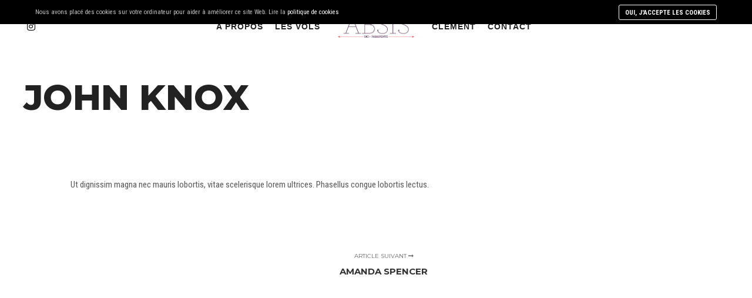

--- FILE ---
content_type: text/html; charset=UTF-8
request_url: https://www.absis-chamonix.com/?people=john-knox
body_size: 10147
content:
<!DOCTYPE html>

<!-- Global site tag (gtag.js) - Google Analytics -->
<script async src="https://www.googletagmanager.com/gtag/js?id=G-3H2NV70H82"></script>
<script>
  window.dataLayer = window.dataLayer || [];
  function gtag(){dataLayer.push(arguments);}
  gtag('js', new Date());

  gtag('config', 'G-3H2NV70H82');
</script>

<!--[if IE 9]>    <html class="no-js lt-ie10" lang="fr-FR"> <![endif]-->
<!--[if gt IE 9]><!--> <html class="no-js" lang="fr-FR"> <!--<![endif]-->
<head>

<meta charset="UTF-8" />
<meta name="viewport" content="width=device-width,initial-scale=1" />
<meta http-equiv="X-UA-Compatible" content="IE=edge">
<link rel="profile" href="https://gmpg.org/xfn/11" />
<meta name='robots' content='index, follow, max-image-preview:large, max-snippet:-1, max-video-preview:-1' />

	<!-- This site is optimized with the Yoast SEO plugin v26.6 - https://yoast.com/wordpress/plugins/seo/ -->
	<title>John Knox - Absis Chamonix</title>
	<link rel="canonical" href="https://www.absis-chamonix.com/?people=john-knox" />
	<meta property="og:locale" content="fr_FR" />
	<meta property="og:type" content="article" />
	<meta property="og:title" content="John Knox - Absis Chamonix" />
	<meta property="og:description" content="Ut dignissim magna nec mauris lobortis, vitae scelerisque lorem ultrices. Phasellus congue lobortis lectus." />
	<meta property="og:url" content="https://www.absis-chamonix.com/?people=john-knox" />
	<meta property="og:site_name" content="Absis Chamonix" />
	<meta name="twitter:card" content="summary_large_image" />
	<script type="application/ld+json" class="yoast-schema-graph">{"@context":"https://schema.org","@graph":[{"@type":"WebPage","@id":"https://www.absis-chamonix.com/?people=john-knox","url":"https://www.absis-chamonix.com/?people=john-knox","name":"John Knox - Absis Chamonix","isPartOf":{"@id":"https://www.absis-chamonix.com/#website"},"datePublished":"2017-12-15T15:30:00+00:00","breadcrumb":{"@id":"https://www.absis-chamonix.com/?people=john-knox#breadcrumb"},"inLanguage":"fr-FR","potentialAction":[{"@type":"ReadAction","target":["https://www.absis-chamonix.com/?people=john-knox"]}]},{"@type":"BreadcrumbList","@id":"https://www.absis-chamonix.com/?people=john-knox#breadcrumb","itemListElement":[{"@type":"ListItem","position":1,"name":"Accueil","item":"https://www.absis-chamonix.com/"},{"@type":"ListItem","position":2,"name":"John Knox"}]},{"@type":"WebSite","@id":"https://www.absis-chamonix.com/#website","url":"https://www.absis-chamonix.com/","name":"Absis Chamonix","description":"Vols en parapente à Chamonix","publisher":{"@id":"https://www.absis-chamonix.com/#organization"},"potentialAction":[{"@type":"SearchAction","target":{"@type":"EntryPoint","urlTemplate":"https://www.absis-chamonix.com/?s={search_term_string}"},"query-input":{"@type":"PropertyValueSpecification","valueRequired":true,"valueName":"search_term_string"}}],"inLanguage":"fr-FR"},{"@type":"Organization","@id":"https://www.absis-chamonix.com/#organization","name":"Absis Chamonix","url":"https://www.absis-chamonix.com/","logo":{"@type":"ImageObject","inLanguage":"fr-FR","@id":"https://www.absis-chamonix.com/#/schema/logo/image/","url":"https://www.absis-chamonix.com/wp-content/uploads/2022/05/absis-2.png","contentUrl":"https://www.absis-chamonix.com/wp-content/uploads/2022/05/absis-2.png","width":368,"height":282,"caption":"Absis Chamonix"},"image":{"@id":"https://www.absis-chamonix.com/#/schema/logo/image/"}}]}</script>
	<!-- / Yoast SEO plugin. -->


<link href='https://fonts.gstatic.com' crossorigin rel='preconnect' />
<link rel="alternate" type="application/rss+xml" title="Absis Chamonix &raquo; Flux" href="https://www.absis-chamonix.com/feed/" />
<link rel="alternate" type="application/rss+xml" title="Absis Chamonix &raquo; Flux des commentaires" href="https://www.absis-chamonix.com/comments/feed/" />
<link rel="alternate" title="oEmbed (JSON)" type="application/json+oembed" href="https://www.absis-chamonix.com/wp-json/oembed/1.0/embed?url=https%3A%2F%2Fwww.absis-chamonix.com%2F%3Fpeople%3Djohn-knox" />
<link rel="alternate" title="oEmbed (XML)" type="text/xml+oembed" href="https://www.absis-chamonix.com/wp-json/oembed/1.0/embed?url=https%3A%2F%2Fwww.absis-chamonix.com%2F%3Fpeople%3Djohn-knox&#038;format=xml" />
<style id='wp-img-auto-sizes-contain-inline-css' type='text/css'>
img:is([sizes=auto i],[sizes^="auto," i]){contain-intrinsic-size:3000px 1500px}
/*# sourceURL=wp-img-auto-sizes-contain-inline-css */
</style>
<link rel='stylesheet' id='sbi_styles-css' href='https://www.absis-chamonix.com/wp-content/plugins/instagram-feed/css/sbi-styles.min.css?ver=6.10.0' type='text/css' media='all' />
<style id='wp-emoji-styles-inline-css' type='text/css'>

	img.wp-smiley, img.emoji {
		display: inline !important;
		border: none !important;
		box-shadow: none !important;
		height: 1em !important;
		width: 1em !important;
		margin: 0 0.07em !important;
		vertical-align: -0.1em !important;
		background: none !important;
		padding: 0 !important;
	}
/*# sourceURL=wp-emoji-styles-inline-css */
</style>
<link rel='stylesheet' id='wp-block-library-css' href='https://www.absis-chamonix.com/wp-includes/css/dist/block-library/style.min.css?ver=eca5acefc48c45b95902d59b9ddfd46e' type='text/css' media='all' />
<style id='classic-theme-styles-inline-css' type='text/css'>
/*! This file is auto-generated */
.wp-block-button__link{color:#fff;background-color:#32373c;border-radius:9999px;box-shadow:none;text-decoration:none;padding:calc(.667em + 2px) calc(1.333em + 2px);font-size:1.125em}.wp-block-file__button{background:#32373c;color:#fff;text-decoration:none}
/*# sourceURL=/wp-includes/css/classic-themes.min.css */
</style>
<style id='global-styles-inline-css' type='text/css'>
:root{--wp--preset--aspect-ratio--square: 1;--wp--preset--aspect-ratio--4-3: 4/3;--wp--preset--aspect-ratio--3-4: 3/4;--wp--preset--aspect-ratio--3-2: 3/2;--wp--preset--aspect-ratio--2-3: 2/3;--wp--preset--aspect-ratio--16-9: 16/9;--wp--preset--aspect-ratio--9-16: 9/16;--wp--preset--color--black: #000000;--wp--preset--color--cyan-bluish-gray: #abb8c3;--wp--preset--color--white: #ffffff;--wp--preset--color--pale-pink: #f78da7;--wp--preset--color--vivid-red: #cf2e2e;--wp--preset--color--luminous-vivid-orange: #ff6900;--wp--preset--color--luminous-vivid-amber: #fcb900;--wp--preset--color--light-green-cyan: #7bdcb5;--wp--preset--color--vivid-green-cyan: #00d084;--wp--preset--color--pale-cyan-blue: #8ed1fc;--wp--preset--color--vivid-cyan-blue: #0693e3;--wp--preset--color--vivid-purple: #9b51e0;--wp--preset--gradient--vivid-cyan-blue-to-vivid-purple: linear-gradient(135deg,rgb(6,147,227) 0%,rgb(155,81,224) 100%);--wp--preset--gradient--light-green-cyan-to-vivid-green-cyan: linear-gradient(135deg,rgb(122,220,180) 0%,rgb(0,208,130) 100%);--wp--preset--gradient--luminous-vivid-amber-to-luminous-vivid-orange: linear-gradient(135deg,rgb(252,185,0) 0%,rgb(255,105,0) 100%);--wp--preset--gradient--luminous-vivid-orange-to-vivid-red: linear-gradient(135deg,rgb(255,105,0) 0%,rgb(207,46,46) 100%);--wp--preset--gradient--very-light-gray-to-cyan-bluish-gray: linear-gradient(135deg,rgb(238,238,238) 0%,rgb(169,184,195) 100%);--wp--preset--gradient--cool-to-warm-spectrum: linear-gradient(135deg,rgb(74,234,220) 0%,rgb(151,120,209) 20%,rgb(207,42,186) 40%,rgb(238,44,130) 60%,rgb(251,105,98) 80%,rgb(254,248,76) 100%);--wp--preset--gradient--blush-light-purple: linear-gradient(135deg,rgb(255,206,236) 0%,rgb(152,150,240) 100%);--wp--preset--gradient--blush-bordeaux: linear-gradient(135deg,rgb(254,205,165) 0%,rgb(254,45,45) 50%,rgb(107,0,62) 100%);--wp--preset--gradient--luminous-dusk: linear-gradient(135deg,rgb(255,203,112) 0%,rgb(199,81,192) 50%,rgb(65,88,208) 100%);--wp--preset--gradient--pale-ocean: linear-gradient(135deg,rgb(255,245,203) 0%,rgb(182,227,212) 50%,rgb(51,167,181) 100%);--wp--preset--gradient--electric-grass: linear-gradient(135deg,rgb(202,248,128) 0%,rgb(113,206,126) 100%);--wp--preset--gradient--midnight: linear-gradient(135deg,rgb(2,3,129) 0%,rgb(40,116,252) 100%);--wp--preset--font-size--small: 13px;--wp--preset--font-size--medium: 20px;--wp--preset--font-size--large: 36px;--wp--preset--font-size--x-large: 42px;--wp--preset--spacing--20: 0.44rem;--wp--preset--spacing--30: 0.67rem;--wp--preset--spacing--40: 1rem;--wp--preset--spacing--50: 1.5rem;--wp--preset--spacing--60: 2.25rem;--wp--preset--spacing--70: 3.38rem;--wp--preset--spacing--80: 5.06rem;--wp--preset--shadow--natural: 6px 6px 9px rgba(0, 0, 0, 0.2);--wp--preset--shadow--deep: 12px 12px 50px rgba(0, 0, 0, 0.4);--wp--preset--shadow--sharp: 6px 6px 0px rgba(0, 0, 0, 0.2);--wp--preset--shadow--outlined: 6px 6px 0px -3px rgb(255, 255, 255), 6px 6px rgb(0, 0, 0);--wp--preset--shadow--crisp: 6px 6px 0px rgb(0, 0, 0);}:where(.is-layout-flex){gap: 0.5em;}:where(.is-layout-grid){gap: 0.5em;}body .is-layout-flex{display: flex;}.is-layout-flex{flex-wrap: wrap;align-items: center;}.is-layout-flex > :is(*, div){margin: 0;}body .is-layout-grid{display: grid;}.is-layout-grid > :is(*, div){margin: 0;}:where(.wp-block-columns.is-layout-flex){gap: 2em;}:where(.wp-block-columns.is-layout-grid){gap: 2em;}:where(.wp-block-post-template.is-layout-flex){gap: 1.25em;}:where(.wp-block-post-template.is-layout-grid){gap: 1.25em;}.has-black-color{color: var(--wp--preset--color--black) !important;}.has-cyan-bluish-gray-color{color: var(--wp--preset--color--cyan-bluish-gray) !important;}.has-white-color{color: var(--wp--preset--color--white) !important;}.has-pale-pink-color{color: var(--wp--preset--color--pale-pink) !important;}.has-vivid-red-color{color: var(--wp--preset--color--vivid-red) !important;}.has-luminous-vivid-orange-color{color: var(--wp--preset--color--luminous-vivid-orange) !important;}.has-luminous-vivid-amber-color{color: var(--wp--preset--color--luminous-vivid-amber) !important;}.has-light-green-cyan-color{color: var(--wp--preset--color--light-green-cyan) !important;}.has-vivid-green-cyan-color{color: var(--wp--preset--color--vivid-green-cyan) !important;}.has-pale-cyan-blue-color{color: var(--wp--preset--color--pale-cyan-blue) !important;}.has-vivid-cyan-blue-color{color: var(--wp--preset--color--vivid-cyan-blue) !important;}.has-vivid-purple-color{color: var(--wp--preset--color--vivid-purple) !important;}.has-black-background-color{background-color: var(--wp--preset--color--black) !important;}.has-cyan-bluish-gray-background-color{background-color: var(--wp--preset--color--cyan-bluish-gray) !important;}.has-white-background-color{background-color: var(--wp--preset--color--white) !important;}.has-pale-pink-background-color{background-color: var(--wp--preset--color--pale-pink) !important;}.has-vivid-red-background-color{background-color: var(--wp--preset--color--vivid-red) !important;}.has-luminous-vivid-orange-background-color{background-color: var(--wp--preset--color--luminous-vivid-orange) !important;}.has-luminous-vivid-amber-background-color{background-color: var(--wp--preset--color--luminous-vivid-amber) !important;}.has-light-green-cyan-background-color{background-color: var(--wp--preset--color--light-green-cyan) !important;}.has-vivid-green-cyan-background-color{background-color: var(--wp--preset--color--vivid-green-cyan) !important;}.has-pale-cyan-blue-background-color{background-color: var(--wp--preset--color--pale-cyan-blue) !important;}.has-vivid-cyan-blue-background-color{background-color: var(--wp--preset--color--vivid-cyan-blue) !important;}.has-vivid-purple-background-color{background-color: var(--wp--preset--color--vivid-purple) !important;}.has-black-border-color{border-color: var(--wp--preset--color--black) !important;}.has-cyan-bluish-gray-border-color{border-color: var(--wp--preset--color--cyan-bluish-gray) !important;}.has-white-border-color{border-color: var(--wp--preset--color--white) !important;}.has-pale-pink-border-color{border-color: var(--wp--preset--color--pale-pink) !important;}.has-vivid-red-border-color{border-color: var(--wp--preset--color--vivid-red) !important;}.has-luminous-vivid-orange-border-color{border-color: var(--wp--preset--color--luminous-vivid-orange) !important;}.has-luminous-vivid-amber-border-color{border-color: var(--wp--preset--color--luminous-vivid-amber) !important;}.has-light-green-cyan-border-color{border-color: var(--wp--preset--color--light-green-cyan) !important;}.has-vivid-green-cyan-border-color{border-color: var(--wp--preset--color--vivid-green-cyan) !important;}.has-pale-cyan-blue-border-color{border-color: var(--wp--preset--color--pale-cyan-blue) !important;}.has-vivid-cyan-blue-border-color{border-color: var(--wp--preset--color--vivid-cyan-blue) !important;}.has-vivid-purple-border-color{border-color: var(--wp--preset--color--vivid-purple) !important;}.has-vivid-cyan-blue-to-vivid-purple-gradient-background{background: var(--wp--preset--gradient--vivid-cyan-blue-to-vivid-purple) !important;}.has-light-green-cyan-to-vivid-green-cyan-gradient-background{background: var(--wp--preset--gradient--light-green-cyan-to-vivid-green-cyan) !important;}.has-luminous-vivid-amber-to-luminous-vivid-orange-gradient-background{background: var(--wp--preset--gradient--luminous-vivid-amber-to-luminous-vivid-orange) !important;}.has-luminous-vivid-orange-to-vivid-red-gradient-background{background: var(--wp--preset--gradient--luminous-vivid-orange-to-vivid-red) !important;}.has-very-light-gray-to-cyan-bluish-gray-gradient-background{background: var(--wp--preset--gradient--very-light-gray-to-cyan-bluish-gray) !important;}.has-cool-to-warm-spectrum-gradient-background{background: var(--wp--preset--gradient--cool-to-warm-spectrum) !important;}.has-blush-light-purple-gradient-background{background: var(--wp--preset--gradient--blush-light-purple) !important;}.has-blush-bordeaux-gradient-background{background: var(--wp--preset--gradient--blush-bordeaux) !important;}.has-luminous-dusk-gradient-background{background: var(--wp--preset--gradient--luminous-dusk) !important;}.has-pale-ocean-gradient-background{background: var(--wp--preset--gradient--pale-ocean) !important;}.has-electric-grass-gradient-background{background: var(--wp--preset--gradient--electric-grass) !important;}.has-midnight-gradient-background{background: var(--wp--preset--gradient--midnight) !important;}.has-small-font-size{font-size: var(--wp--preset--font-size--small) !important;}.has-medium-font-size{font-size: var(--wp--preset--font-size--medium) !important;}.has-large-font-size{font-size: var(--wp--preset--font-size--large) !important;}.has-x-large-font-size{font-size: var(--wp--preset--font-size--x-large) !important;}
:where(.wp-block-post-template.is-layout-flex){gap: 1.25em;}:where(.wp-block-post-template.is-layout-grid){gap: 1.25em;}
:where(.wp-block-term-template.is-layout-flex){gap: 1.25em;}:where(.wp-block-term-template.is-layout-grid){gap: 1.25em;}
:where(.wp-block-columns.is-layout-flex){gap: 2em;}:where(.wp-block-columns.is-layout-grid){gap: 2em;}
:root :where(.wp-block-pullquote){font-size: 1.5em;line-height: 1.6;}
/*# sourceURL=global-styles-inline-css */
</style>
<link rel='stylesheet' id='contact-form-7-css' href='https://www.absis-chamonix.com/wp-content/plugins/contact-form-7/includes/css/styles.css?ver=6.1.4' type='text/css' media='all' />
<link rel='stylesheet' id='wpml-legacy-horizontal-list-0-css' href='https://www.absis-chamonix.com/wp-content/plugins/sitepress-multilingual-cms/templates/language-switchers/legacy-list-horizontal/style.min.css?ver=1' type='text/css' media='all' />
<link rel='stylesheet' id='jquery-lightgallery-css' href='https://www.absis-chamonix.com/wp-content/themes/a13-onelander/js/light-gallery/css/lightgallery.min.css?ver=1.9.0' type='text/css' media='all' />
<link rel='stylesheet' id='font-awesome-v4shim-css' href='https://www.absis-chamonix.com/wp-content/plugins/types/vendor/toolset/toolset-common/res/lib/font-awesome/css/v4-shims.css?ver=5.13.0' type='text/css' media='screen' />
<link rel='stylesheet' id='font-awesome-css' href='https://www.absis-chamonix.com/wp-content/plugins/types/vendor/toolset/toolset-common/res/lib/font-awesome/css/all.css?ver=5.13.0' type='text/css' media='screen' />
<link rel='stylesheet' id='a13-icomoon-css' href='https://www.absis-chamonix.com/wp-content/themes/a13-onelander/css/icomoon.css?ver=2.4.14' type='text/css' media='all' />
<link rel='stylesheet' id='a13-main-style-css' href='https://www.absis-chamonix.com/wp-content/themes/a13-onelander/style.css?ver=2.4.14' type='text/css' media='all' />
<link rel='stylesheet' id='child-style-css' href='https://www.absis-chamonix.com/wp-content/themes/a13-onelander-child-theme/style.css?ver=2.4.14' type='text/css' media='all' />
<link rel='stylesheet' id='a13-user-css-css' href='https://www.absis-chamonix.com/wp-content/uploads/apollo13_framework_files/css/user.css?ver=2.4.14_1656339897' type='text/css' media='all' />
<link rel='stylesheet' id='font-awesome-5-all-css' href='https://www.absis-chamonix.com/wp-content/plugins/elementor/assets/lib/font-awesome/css/all.min.css?ver=3.34.0' type='text/css' media='all' />
<link rel='stylesheet' id='font-awesome-4-shim-css' href='https://www.absis-chamonix.com/wp-content/plugins/elementor/assets/lib/font-awesome/css/v4-shims.min.css?ver=3.34.0' type='text/css' media='all' />
<script type="text/javascript" id="wpml-cookie-js-extra">
/* <![CDATA[ */
var wpml_cookies = {"wp-wpml_current_language":{"value":"fr","expires":1,"path":"/"}};
var wpml_cookies = {"wp-wpml_current_language":{"value":"fr","expires":1,"path":"/"}};
//# sourceURL=wpml-cookie-js-extra
/* ]]> */
</script>
<script type="text/javascript" src="https://www.absis-chamonix.com/wp-content/plugins/sitepress-multilingual-cms/res/js/cookies/language-cookie.js?ver=486900" id="wpml-cookie-js" defer="defer" data-wp-strategy="defer"></script>
<script type="text/javascript" src="https://www.absis-chamonix.com/wp-includes/js/jquery/jquery.min.js?ver=3.7.1" id="jquery-core-js"></script>
<script type="text/javascript" src="https://www.absis-chamonix.com/wp-includes/js/jquery/jquery-migrate.min.js?ver=3.4.1" id="jquery-migrate-js"></script>
<script type="text/javascript" src="https://www.absis-chamonix.com/wp-content/plugins/elementor/assets/lib/font-awesome/js/v4-shims.min.js?ver=3.34.0" id="font-awesome-4-shim-js"></script>
<link rel="https://api.w.org/" href="https://www.absis-chamonix.com/wp-json/" /><link rel="EditURI" type="application/rsd+xml" title="RSD" href="https://www.absis-chamonix.com/xmlrpc.php?rsd" />

<link rel='shortlink' href='https://www.absis-chamonix.com/?p=10880' />
<meta name="generator" content="WPML ver:4.8.6 stt:1,4;" />
<script type="text/javascript">
// <![CDATA[
(function(){
    var docElement = document.documentElement,
        className = docElement.className;
    // Change `no-js` to `js`
    var reJS = new RegExp('(^|\\s)no-js( |\\s|$)');
    //space as literal in second capturing group cause there is strange situation when \s is not catched on load when other plugins add their own classes
    className = className.replace(reJS, '$1js$2');
    docElement.className = className;
})();
// ]]>
</script><script type="text/javascript">
// <![CDATA[
WebFontConfig = {
    google: {"families":["Montserrat:400,700,800","Roboto Condensed:300,400,700"]},
    active: function () {
        //tell listeners that fonts are loaded
        if (window.jQuery) {
            jQuery(document.body).trigger('webfontsloaded');
        }
    }
};
(function (d) {
    var wf = d.createElement('script'), s = d.scripts[0];
    wf.src = 'https://www.absis-chamonix.com/wp-content/themes/a13-onelander/js/webfontloader.min.js';
    wf.type = 'text/javascript';
    wf.async = 'true';
    s.parentNode.insertBefore(wf, s);
})(document);
// ]]>
</script><meta name="generator" content="Elementor 3.34.0; features: additional_custom_breakpoints; settings: css_print_method-external, google_font-enabled, font_display-auto">
			<style>
				.e-con.e-parent:nth-of-type(n+4):not(.e-lazyloaded):not(.e-no-lazyload),
				.e-con.e-parent:nth-of-type(n+4):not(.e-lazyloaded):not(.e-no-lazyload) * {
					background-image: none !important;
				}
				@media screen and (max-height: 1024px) {
					.e-con.e-parent:nth-of-type(n+3):not(.e-lazyloaded):not(.e-no-lazyload),
					.e-con.e-parent:nth-of-type(n+3):not(.e-lazyloaded):not(.e-no-lazyload) * {
						background-image: none !important;
					}
				}
				@media screen and (max-height: 640px) {
					.e-con.e-parent:nth-of-type(n+2):not(.e-lazyloaded):not(.e-no-lazyload),
					.e-con.e-parent:nth-of-type(n+2):not(.e-lazyloaded):not(.e-no-lazyload) * {
						background-image: none !important;
					}
				}
			</style>
			<link rel="icon" href="https://www.absis-chamonix.com/wp-content/uploads/2022/06/cropped-favicon-32x32.png" sizes="32x32" />
<link rel="icon" href="https://www.absis-chamonix.com/wp-content/uploads/2022/06/cropped-favicon-192x192.png" sizes="192x192" />
<link rel="apple-touch-icon" href="https://www.absis-chamonix.com/wp-content/uploads/2022/06/cropped-favicon-180x180.png" />
<meta name="msapplication-TileImage" content="https://www.absis-chamonix.com/wp-content/uploads/2022/06/cropped-favicon-270x270.png" />
</head>

<body id="top" class="wp-singular people-template-default single single-people postid-10880 wp-theme-a13-onelander wp-child-theme-a13-onelander-child-theme header-horizontal site-layout-full elementor-default elementor-kit-11029" itemtype="https://schema.org/WebPage" itemscope>
<div class="whole-layout">
<div id="preloader" class="flash onReady">
    <div class="preload-content">
        <div class="preloader-animation">				<div class="pace-progress"><div class="pace-progress-inner"></div ></div>
		        <div class="pace-activity"></div>
				</div>
        <a class="skip-preloader a13icon-cross" href="#"></a>
    </div>
</div>
                <div class="page-background to-move"></div>
        <header id="header" class="to-move a13-horizontal header-type-one_line a13-normal-variant header-variant-one_line_centered full no-shield no-tools sticky-no-hiding" itemtype="https://schema.org/WPHeader" itemscope>
		<div class="head">
		
		<div class="socials-cell">

		<div class="socials icons-only black black_hover hide_on_mobile"><a target="_blank" title="Instagram" href="https://www.instagram.com/absis_chamonix/" class="a13_soc-instagram fa fa-instagram" rel="noopener"></a></div>		</div>

		<div class="menu-cell">
			<div class="logo-container" itemtype="https://schema.org/Organization" itemscope><a class="logo normal-logo image-logo " href="https://www.absis-chamonix.com/" title="Absis Chamonix" rel="home" itemprop="url"><img src="https://www.absis-chamonix.com/wp-content/uploads/2022/05/absis-3.png" alt="absis chamonix paragliding-flight-chamonix-valley" width="551" height="156" itemprop="logo" /></a></div>
			<nav id="access" class="navigation-bar" itemtype="https://schema.org/SiteNavigationElement" itemscope><!-- this element is need in HTML even if menu is disabled -->
								<div class="menu-container clearfix">
					<ul class="top-menu with-effect menu--show_icon opener-icons-on left-part"><li id="menu-item-10985" class="menu-item menu-item-type-custom menu-item-object-custom menu-item-home menu-item-10985 normal-menu hidden-icon"><a href="https://www.absis-chamonix.com/#about"><i class="fa fa-address-card-o"></i><span>A propos</span></a></li>
<li id="menu-item-10988" class="menu-item menu-item-type-custom menu-item-object-custom menu-item-home menu-item-10988 normal-menu hidden-icon"><a href="https://www.absis-chamonix.com/#vols"><i class="fa fa-space-shuttle"></i><span>Les vols</span></a></li>
</ul>					<ul class="top-menu with-effect menu--show_icon opener-icons-on right-part"><li id="menu-item-10987" class="menu-item menu-item-type-custom menu-item-object-custom menu-item-home menu-item-10987 normal-menu hidden-icon"><a href="https://www.absis-chamonix.com/#team"><i class="fa fa-hand-peace-o"></i><span>Clement</span></a></li>
<li id="menu-item-10991" class="menu-item menu-item-type-custom menu-item-object-custom menu-item-home menu-item-10991 normal-menu hidden-icon"><a href="https://www.absis-chamonix.com/#contact"><i class="fa fa-paper-plane-o"></i><span>Contact</span></a></li>
</ul>				</div>
							</nav>
		</div>


		<div class="tools-cell">
		<div id="header-tools" class=" icons-0 only-menu"><button id="mobile-menu-opener" class="hamburger hamburger--efx tool" title="Menu principal"><i></i><span class="screen-reader-text">Menu principal</span></button></div>		</div>

			</div>
	</header>
    <div id="mid" class="to-move layout-center layout-parted layout-no-edge layout-fixed no-sidebars"><header class="title-bar outside title_bar_variant_classic title_bar_width_full has-effect"><div class="overlay-color"><div class="in"><div class="titles"><h1 class="page-title entry-title" itemprop="headline">John Knox</h1></div></div></div></header>
        <article id="content" class="clearfix" itemtype="https://schema.org/CreativeWork" itemscope>
            <div class="content-limiter">
                <div id="col-mask">

                    <div id="post-10880" class="content-box post-10880 people type-people status-publish">
                        <div class="formatter">
                            <div class="hentry">
                                                                <div class="real-content entry-content" itemprop="text">
                                    <p>Ut dignissim magna nec mauris lobortis, vitae scelerisque lorem ultrices. Phasellus congue lobortis lectus.</p>
                                    <div class="clear"></div>
                                    
                                </div>
                            </div>

                            <div class="posts-nav"><a href="https://www.absis-chamonix.com/?people=john-knox-2" class="item next"><span>Article suivant <i class="fa fa-long-arrow-right"></i></span><span class="title">Amanda Spencer</span><span class="image"></span></a></div>
                            
                                                    </div>
                    </div>

                                    </div>
            </div>
        </article>
    	</div><!-- #mid -->

<footer id="footer" class="to-move narrow centered" itemtype="https://schema.org/WPFooter" itemscope><div class="foot-widgets three-col dark-sidebar"><div class="foot-content clearfix"><div id="nav_menu-6" class="widget widget_nav_menu"><div class="menu-footer-menu-container"><ul id="menu-footer-menu" class="menu"><li id="menu-item-11167" class="menu-item menu-item-type-post_type menu-item-object-page menu-item-privacy-policy menu-item-11167"><a href="https://www.absis-chamonix.com/politique-de-confidentialite/">Politique de confidentialité</a></li>
<li id="menu-item-11172" class="menu-item menu-item-type-post_type menu-item-object-page menu-item-11172"><a href="https://www.absis-chamonix.com/mentions-legales/">Mentions légales</a></li>
</ul></div></div><div id="custom_html-2" class="widget_text widget widget_custom_html"><div class="textwidget custom-html-widget">Made with <i class="fa fa-heart"></i> by <a href="https://www.cybergraph.fr/" target="_blank">Cybergraph</a></div></div><div id="icl_lang_sel_widget-2" class="widget widget_icl_lang_sel_widget">
<div class="wpml-ls-sidebars-footer-widget-area wpml-ls wpml-ls-legacy-list-horizontal">
	<ul role="menu"><li class="wpml-ls-slot-footer-widget-area wpml-ls-item wpml-ls-item-fr wpml-ls-current-language wpml-ls-first-item wpml-ls-last-item wpml-ls-item-legacy-list-horizontal" role="none">
				<a href="https://www.absis-chamonix.com/?people=john-knox" class="wpml-ls-link" role="menuitem" >
                                <img
            class="wpml-ls-flag"
            src="https://www.absis-chamonix.com/wp-content/plugins/sitepress-multilingual-cms/res/flags/fr.png"
            alt=""
            
            
    /><span class="wpml-ls-native" role="menuitem">Français</span></a>
			</li></ul>
</div>
</div></div>
	                </div>			<div class="foot-items">
				<div class="foot-content clearfix">
	                				</div>
			</div>
		</footer>		<div id="top-closable-message" class="top-message-container top-screen">
			<div class="top-message">
				<div class="message">Nous avons placé des cookies sur votre ordinateur pour aider à améliorer ce site Web. Lire la <a href="">politique de cookies</a></div>
									<div class="button"><span>oui, j&#039;accepte les cookies</span></div>			</div>
		</div>
				<a href="#top" id="to-top" class="to-top fa fa-angle-up"></a>
		<div id="content-overlay" class="to-move"></div>
		
	</div><!-- .whole-layout -->
<script type="speculationrules">
{"prefetch":[{"source":"document","where":{"and":[{"href_matches":"/*"},{"not":{"href_matches":["/wp-*.php","/wp-admin/*","/wp-content/uploads/*","/wp-content/*","/wp-content/plugins/*","/wp-content/themes/a13-onelander-child-theme/*","/wp-content/themes/a13-onelander/*","/*\\?(.+)"]}},{"not":{"selector_matches":"a[rel~=\"nofollow\"]"}},{"not":{"selector_matches":".no-prefetch, .no-prefetch a"}}]},"eagerness":"conservative"}]}
</script>
<!-- Instagram Feed JS -->
<script type="text/javascript">
var sbiajaxurl = "https://www.absis-chamonix.com/wp-admin/admin-ajax.php";
</script>
			<script>
				const lazyloadRunObserver = () => {
					const lazyloadBackgrounds = document.querySelectorAll( `.e-con.e-parent:not(.e-lazyloaded)` );
					const lazyloadBackgroundObserver = new IntersectionObserver( ( entries ) => {
						entries.forEach( ( entry ) => {
							if ( entry.isIntersecting ) {
								let lazyloadBackground = entry.target;
								if( lazyloadBackground ) {
									lazyloadBackground.classList.add( 'e-lazyloaded' );
								}
								lazyloadBackgroundObserver.unobserve( entry.target );
							}
						});
					}, { rootMargin: '200px 0px 200px 0px' } );
					lazyloadBackgrounds.forEach( ( lazyloadBackground ) => {
						lazyloadBackgroundObserver.observe( lazyloadBackground );
					} );
				};
				const events = [
					'DOMContentLoaded',
					'elementor/lazyload/observe',
				];
				events.forEach( ( event ) => {
					document.addEventListener( event, lazyloadRunObserver );
				} );
			</script>
			<script type="text/javascript" id="apollo13framework-plugins-js-extra">
/* <![CDATA[ */
var ApolloParams = {"ajaxurl":"https://www.absis-chamonix.com/wp-admin/admin-ajax.php","site_url":"https://www.absis-chamonix.com/","defimgurl":"https://www.absis-chamonix.com/wp-content/themes/a13-onelander/images/holders/photo.png","options_name":"apollo13_option_onelander","load_more":"Afficher la suite","loading_items":"Chargement des \u00e9l\u00e9ments suivants","anchors_in_bar":"1","scroll_to_anchor":"1","writing_effect_mobile":"","writing_effect_speed":"10","hide_content_under_header":"off","default_header_variant":"normal","header_sticky_top_bar":"","header_color_variants":"on","show_header_at":"","header_normal_social_colors":"black|black_hover|color|color_hover","header_light_social_colors":"white|white_hover|color|color_hover","header_dark_social_colors":"black|black_hover|color|color_hover","header_sticky_social_colors":"black|black_hover|color|color_hover","close_mobile_menu_on_click":"1","menu_overlay_on_click":"","allow_mobile_menu":"1","submenu_opener":"fa-angle-down","submenu_closer":"fa-angle-up","submenu_third_lvl_opener":"fa-angle-right","submenu_third_lvl_closer":"fa-angle-left","posts_layout_mode":"packery","products_brick_margin":"0","products_layout_mode":"packery","albums_list_layout_mode":"packery","album_bricks_thumb_video":"","works_list_layout_mode":"packery","work_bricks_thumb_video":"","people_list_layout_mode":"fitRows","lg_lightbox_share":"1","lg_lightbox_controls":"1","lg_lightbox_download":"","lg_lightbox_counter":"1","lg_lightbox_thumbnail":"1","lg_lightbox_show_thumbs":"","lg_lightbox_autoplay":"1","lg_lightbox_autoplay_open":"","lg_lightbox_progressbar":"1","lg_lightbox_full_screen":"1","lg_lightbox_zoom":"1","lg_lightbox_mode":"lg-slide","lg_lightbox_speed":"600","lg_lightbox_preload":"1","lg_lightbox_hide_delay":"2000","lg_lightbox_autoplay_pause":"5000","lightbox_single_post":""};
//# sourceURL=apollo13framework-plugins-js-extra
/* ]]> */
</script>
<script type="text/javascript" src="https://www.absis-chamonix.com/wp-content/themes/a13-onelander/js/helpers.min.js?ver=2.4.14" id="apollo13framework-plugins-js"></script>
<script type="text/javascript" src="https://www.absis-chamonix.com/wp-content/themes/a13-onelander/js/jquery.fitvids.min.js?ver=1.1" id="jquery-fitvids-js"></script>
<script type="text/javascript" src="https://www.absis-chamonix.com/wp-content/themes/a13-onelander/js/jquery.fittext.min.js?ver=1.2" id="jquery-fittext-js"></script>
<script type="text/javascript" src="https://www.absis-chamonix.com/wp-content/themes/a13-onelander/js/jquery.slides.min.js?ver=3.0.4" id="jquery-slides-js"></script>
<script type="text/javascript" src="https://www.absis-chamonix.com/wp-content/themes/a13-onelander/js/jquery.sticky-kit.min.js?ver=1.1.2" id="jquery-sticky-kit-js"></script>
<script type="text/javascript" src="https://www.absis-chamonix.com/wp-content/themes/a13-onelander/js/jquery.mousewheel.min.js?ver=3.1.13" id="jquery-mousewheel-js"></script>
<script type="text/javascript" src="https://www.absis-chamonix.com/wp-content/themes/a13-onelander/js/typed.min.js?ver=1.1.4" id="jquery-typed-js"></script>
<script type="text/javascript" src="https://www.absis-chamonix.com/wp-content/themes/a13-onelander/js/isotope.pkgd.min.js?ver=3.0.6" id="apollo13framework-isotope-js"></script>
<script type="text/javascript" src="https://www.absis-chamonix.com/wp-content/themes/a13-onelander/js/light-gallery/js/lightgallery-all.min.js?ver=1.9.0" id="jquery-lightgallery-js"></script>
<script type="text/javascript" src="https://www.absis-chamonix.com/wp-content/themes/a13-onelander/js/script.min.js?ver=2.4.14" id="apollo13framework-scripts-js"></script>
<script type="text/javascript" src="https://www.absis-chamonix.com/wp-includes/js/dist/hooks.min.js?ver=dd5603f07f9220ed27f1" id="wp-hooks-js"></script>
<script type="text/javascript" src="https://www.absis-chamonix.com/wp-includes/js/dist/i18n.min.js?ver=c26c3dc7bed366793375" id="wp-i18n-js"></script>
<script type="text/javascript" id="wp-i18n-js-after">
/* <![CDATA[ */
wp.i18n.setLocaleData( { 'text direction\u0004ltr': [ 'ltr' ] } );
//# sourceURL=wp-i18n-js-after
/* ]]> */
</script>
<script type="text/javascript" src="https://www.absis-chamonix.com/wp-content/plugins/contact-form-7/includes/swv/js/index.js?ver=6.1.4" id="swv-js"></script>
<script type="text/javascript" id="contact-form-7-js-translations">
/* <![CDATA[ */
( function( domain, translations ) {
	var localeData = translations.locale_data[ domain ] || translations.locale_data.messages;
	localeData[""].domain = domain;
	wp.i18n.setLocaleData( localeData, domain );
} )( "contact-form-7", {"translation-revision-date":"2025-02-06 12:02:14+0000","generator":"GlotPress\/4.0.1","domain":"messages","locale_data":{"messages":{"":{"domain":"messages","plural-forms":"nplurals=2; plural=n > 1;","lang":"fr"},"This contact form is placed in the wrong place.":["Ce formulaire de contact est plac\u00e9 dans un mauvais endroit."],"Error:":["Erreur\u00a0:"]}},"comment":{"reference":"includes\/js\/index.js"}} );
//# sourceURL=contact-form-7-js-translations
/* ]]> */
</script>
<script type="text/javascript" id="contact-form-7-js-before">
/* <![CDATA[ */
var wpcf7 = {
    "api": {
        "root": "https:\/\/www.absis-chamonix.com\/wp-json\/",
        "namespace": "contact-form-7\/v1"
    }
};
//# sourceURL=contact-form-7-js-before
/* ]]> */
</script>
<script type="text/javascript" src="https://www.absis-chamonix.com/wp-content/plugins/contact-form-7/includes/js/index.js?ver=6.1.4" id="contact-form-7-js"></script>
<script type="text/javascript" src="https://www.google.com/recaptcha/api.js?render=6Lc65gcjAAAAAOYQmdQ2AK8qOA_1p5gFKqIAACRA&amp;ver=3.0" id="google-recaptcha-js"></script>
<script type="text/javascript" src="https://www.absis-chamonix.com/wp-includes/js/dist/vendor/wp-polyfill.min.js?ver=3.15.0" id="wp-polyfill-js"></script>
<script type="text/javascript" id="wpcf7-recaptcha-js-before">
/* <![CDATA[ */
var wpcf7_recaptcha = {
    "sitekey": "6Lc65gcjAAAAAOYQmdQ2AK8qOA_1p5gFKqIAACRA",
    "actions": {
        "homepage": "homepage",
        "contactform": "contactform"
    }
};
//# sourceURL=wpcf7-recaptcha-js-before
/* ]]> */
</script>
<script type="text/javascript" src="https://www.absis-chamonix.com/wp-content/plugins/contact-form-7/modules/recaptcha/index.js?ver=6.1.4" id="wpcf7-recaptcha-js"></script>
<script id="wp-emoji-settings" type="application/json">
{"baseUrl":"https://s.w.org/images/core/emoji/17.0.2/72x72/","ext":".png","svgUrl":"https://s.w.org/images/core/emoji/17.0.2/svg/","svgExt":".svg","source":{"concatemoji":"https://www.absis-chamonix.com/wp-includes/js/wp-emoji-release.min.js?ver=eca5acefc48c45b95902d59b9ddfd46e"}}
</script>
<script type="module">
/* <![CDATA[ */
/*! This file is auto-generated */
const a=JSON.parse(document.getElementById("wp-emoji-settings").textContent),o=(window._wpemojiSettings=a,"wpEmojiSettingsSupports"),s=["flag","emoji"];function i(e){try{var t={supportTests:e,timestamp:(new Date).valueOf()};sessionStorage.setItem(o,JSON.stringify(t))}catch(e){}}function c(e,t,n){e.clearRect(0,0,e.canvas.width,e.canvas.height),e.fillText(t,0,0);t=new Uint32Array(e.getImageData(0,0,e.canvas.width,e.canvas.height).data);e.clearRect(0,0,e.canvas.width,e.canvas.height),e.fillText(n,0,0);const a=new Uint32Array(e.getImageData(0,0,e.canvas.width,e.canvas.height).data);return t.every((e,t)=>e===a[t])}function p(e,t){e.clearRect(0,0,e.canvas.width,e.canvas.height),e.fillText(t,0,0);var n=e.getImageData(16,16,1,1);for(let e=0;e<n.data.length;e++)if(0!==n.data[e])return!1;return!0}function u(e,t,n,a){switch(t){case"flag":return n(e,"\ud83c\udff3\ufe0f\u200d\u26a7\ufe0f","\ud83c\udff3\ufe0f\u200b\u26a7\ufe0f")?!1:!n(e,"\ud83c\udde8\ud83c\uddf6","\ud83c\udde8\u200b\ud83c\uddf6")&&!n(e,"\ud83c\udff4\udb40\udc67\udb40\udc62\udb40\udc65\udb40\udc6e\udb40\udc67\udb40\udc7f","\ud83c\udff4\u200b\udb40\udc67\u200b\udb40\udc62\u200b\udb40\udc65\u200b\udb40\udc6e\u200b\udb40\udc67\u200b\udb40\udc7f");case"emoji":return!a(e,"\ud83e\u1fac8")}return!1}function f(e,t,n,a){let r;const o=(r="undefined"!=typeof WorkerGlobalScope&&self instanceof WorkerGlobalScope?new OffscreenCanvas(300,150):document.createElement("canvas")).getContext("2d",{willReadFrequently:!0}),s=(o.textBaseline="top",o.font="600 32px Arial",{});return e.forEach(e=>{s[e]=t(o,e,n,a)}),s}function r(e){var t=document.createElement("script");t.src=e,t.defer=!0,document.head.appendChild(t)}a.supports={everything:!0,everythingExceptFlag:!0},new Promise(t=>{let n=function(){try{var e=JSON.parse(sessionStorage.getItem(o));if("object"==typeof e&&"number"==typeof e.timestamp&&(new Date).valueOf()<e.timestamp+604800&&"object"==typeof e.supportTests)return e.supportTests}catch(e){}return null}();if(!n){if("undefined"!=typeof Worker&&"undefined"!=typeof OffscreenCanvas&&"undefined"!=typeof URL&&URL.createObjectURL&&"undefined"!=typeof Blob)try{var e="postMessage("+f.toString()+"("+[JSON.stringify(s),u.toString(),c.toString(),p.toString()].join(",")+"));",a=new Blob([e],{type:"text/javascript"});const r=new Worker(URL.createObjectURL(a),{name:"wpTestEmojiSupports"});return void(r.onmessage=e=>{i(n=e.data),r.terminate(),t(n)})}catch(e){}i(n=f(s,u,c,p))}t(n)}).then(e=>{for(const n in e)a.supports[n]=e[n],a.supports.everything=a.supports.everything&&a.supports[n],"flag"!==n&&(a.supports.everythingExceptFlag=a.supports.everythingExceptFlag&&a.supports[n]);var t;a.supports.everythingExceptFlag=a.supports.everythingExceptFlag&&!a.supports.flag,a.supports.everything||((t=a.source||{}).concatemoji?r(t.concatemoji):t.wpemoji&&t.twemoji&&(r(t.twemoji),r(t.wpemoji)))});
//# sourceURL=https://www.absis-chamonix.com/wp-includes/js/wp-emoji-loader.min.js
/* ]]> */
</script>
</body>
</html>

--- FILE ---
content_type: text/html; charset=utf-8
request_url: https://www.google.com/recaptcha/api2/anchor?ar=1&k=6Lc65gcjAAAAAOYQmdQ2AK8qOA_1p5gFKqIAACRA&co=aHR0cHM6Ly93d3cuYWJzaXMtY2hhbW9uaXguY29tOjQ0Mw..&hl=en&v=N67nZn4AqZkNcbeMu4prBgzg&size=invisible&anchor-ms=20000&execute-ms=30000&cb=k4xildekfb0
body_size: 48803
content:
<!DOCTYPE HTML><html dir="ltr" lang="en"><head><meta http-equiv="Content-Type" content="text/html; charset=UTF-8">
<meta http-equiv="X-UA-Compatible" content="IE=edge">
<title>reCAPTCHA</title>
<style type="text/css">
/* cyrillic-ext */
@font-face {
  font-family: 'Roboto';
  font-style: normal;
  font-weight: 400;
  font-stretch: 100%;
  src: url(//fonts.gstatic.com/s/roboto/v48/KFO7CnqEu92Fr1ME7kSn66aGLdTylUAMa3GUBHMdazTgWw.woff2) format('woff2');
  unicode-range: U+0460-052F, U+1C80-1C8A, U+20B4, U+2DE0-2DFF, U+A640-A69F, U+FE2E-FE2F;
}
/* cyrillic */
@font-face {
  font-family: 'Roboto';
  font-style: normal;
  font-weight: 400;
  font-stretch: 100%;
  src: url(//fonts.gstatic.com/s/roboto/v48/KFO7CnqEu92Fr1ME7kSn66aGLdTylUAMa3iUBHMdazTgWw.woff2) format('woff2');
  unicode-range: U+0301, U+0400-045F, U+0490-0491, U+04B0-04B1, U+2116;
}
/* greek-ext */
@font-face {
  font-family: 'Roboto';
  font-style: normal;
  font-weight: 400;
  font-stretch: 100%;
  src: url(//fonts.gstatic.com/s/roboto/v48/KFO7CnqEu92Fr1ME7kSn66aGLdTylUAMa3CUBHMdazTgWw.woff2) format('woff2');
  unicode-range: U+1F00-1FFF;
}
/* greek */
@font-face {
  font-family: 'Roboto';
  font-style: normal;
  font-weight: 400;
  font-stretch: 100%;
  src: url(//fonts.gstatic.com/s/roboto/v48/KFO7CnqEu92Fr1ME7kSn66aGLdTylUAMa3-UBHMdazTgWw.woff2) format('woff2');
  unicode-range: U+0370-0377, U+037A-037F, U+0384-038A, U+038C, U+038E-03A1, U+03A3-03FF;
}
/* math */
@font-face {
  font-family: 'Roboto';
  font-style: normal;
  font-weight: 400;
  font-stretch: 100%;
  src: url(//fonts.gstatic.com/s/roboto/v48/KFO7CnqEu92Fr1ME7kSn66aGLdTylUAMawCUBHMdazTgWw.woff2) format('woff2');
  unicode-range: U+0302-0303, U+0305, U+0307-0308, U+0310, U+0312, U+0315, U+031A, U+0326-0327, U+032C, U+032F-0330, U+0332-0333, U+0338, U+033A, U+0346, U+034D, U+0391-03A1, U+03A3-03A9, U+03B1-03C9, U+03D1, U+03D5-03D6, U+03F0-03F1, U+03F4-03F5, U+2016-2017, U+2034-2038, U+203C, U+2040, U+2043, U+2047, U+2050, U+2057, U+205F, U+2070-2071, U+2074-208E, U+2090-209C, U+20D0-20DC, U+20E1, U+20E5-20EF, U+2100-2112, U+2114-2115, U+2117-2121, U+2123-214F, U+2190, U+2192, U+2194-21AE, U+21B0-21E5, U+21F1-21F2, U+21F4-2211, U+2213-2214, U+2216-22FF, U+2308-230B, U+2310, U+2319, U+231C-2321, U+2336-237A, U+237C, U+2395, U+239B-23B7, U+23D0, U+23DC-23E1, U+2474-2475, U+25AF, U+25B3, U+25B7, U+25BD, U+25C1, U+25CA, U+25CC, U+25FB, U+266D-266F, U+27C0-27FF, U+2900-2AFF, U+2B0E-2B11, U+2B30-2B4C, U+2BFE, U+3030, U+FF5B, U+FF5D, U+1D400-1D7FF, U+1EE00-1EEFF;
}
/* symbols */
@font-face {
  font-family: 'Roboto';
  font-style: normal;
  font-weight: 400;
  font-stretch: 100%;
  src: url(//fonts.gstatic.com/s/roboto/v48/KFO7CnqEu92Fr1ME7kSn66aGLdTylUAMaxKUBHMdazTgWw.woff2) format('woff2');
  unicode-range: U+0001-000C, U+000E-001F, U+007F-009F, U+20DD-20E0, U+20E2-20E4, U+2150-218F, U+2190, U+2192, U+2194-2199, U+21AF, U+21E6-21F0, U+21F3, U+2218-2219, U+2299, U+22C4-22C6, U+2300-243F, U+2440-244A, U+2460-24FF, U+25A0-27BF, U+2800-28FF, U+2921-2922, U+2981, U+29BF, U+29EB, U+2B00-2BFF, U+4DC0-4DFF, U+FFF9-FFFB, U+10140-1018E, U+10190-1019C, U+101A0, U+101D0-101FD, U+102E0-102FB, U+10E60-10E7E, U+1D2C0-1D2D3, U+1D2E0-1D37F, U+1F000-1F0FF, U+1F100-1F1AD, U+1F1E6-1F1FF, U+1F30D-1F30F, U+1F315, U+1F31C, U+1F31E, U+1F320-1F32C, U+1F336, U+1F378, U+1F37D, U+1F382, U+1F393-1F39F, U+1F3A7-1F3A8, U+1F3AC-1F3AF, U+1F3C2, U+1F3C4-1F3C6, U+1F3CA-1F3CE, U+1F3D4-1F3E0, U+1F3ED, U+1F3F1-1F3F3, U+1F3F5-1F3F7, U+1F408, U+1F415, U+1F41F, U+1F426, U+1F43F, U+1F441-1F442, U+1F444, U+1F446-1F449, U+1F44C-1F44E, U+1F453, U+1F46A, U+1F47D, U+1F4A3, U+1F4B0, U+1F4B3, U+1F4B9, U+1F4BB, U+1F4BF, U+1F4C8-1F4CB, U+1F4D6, U+1F4DA, U+1F4DF, U+1F4E3-1F4E6, U+1F4EA-1F4ED, U+1F4F7, U+1F4F9-1F4FB, U+1F4FD-1F4FE, U+1F503, U+1F507-1F50B, U+1F50D, U+1F512-1F513, U+1F53E-1F54A, U+1F54F-1F5FA, U+1F610, U+1F650-1F67F, U+1F687, U+1F68D, U+1F691, U+1F694, U+1F698, U+1F6AD, U+1F6B2, U+1F6B9-1F6BA, U+1F6BC, U+1F6C6-1F6CF, U+1F6D3-1F6D7, U+1F6E0-1F6EA, U+1F6F0-1F6F3, U+1F6F7-1F6FC, U+1F700-1F7FF, U+1F800-1F80B, U+1F810-1F847, U+1F850-1F859, U+1F860-1F887, U+1F890-1F8AD, U+1F8B0-1F8BB, U+1F8C0-1F8C1, U+1F900-1F90B, U+1F93B, U+1F946, U+1F984, U+1F996, U+1F9E9, U+1FA00-1FA6F, U+1FA70-1FA7C, U+1FA80-1FA89, U+1FA8F-1FAC6, U+1FACE-1FADC, U+1FADF-1FAE9, U+1FAF0-1FAF8, U+1FB00-1FBFF;
}
/* vietnamese */
@font-face {
  font-family: 'Roboto';
  font-style: normal;
  font-weight: 400;
  font-stretch: 100%;
  src: url(//fonts.gstatic.com/s/roboto/v48/KFO7CnqEu92Fr1ME7kSn66aGLdTylUAMa3OUBHMdazTgWw.woff2) format('woff2');
  unicode-range: U+0102-0103, U+0110-0111, U+0128-0129, U+0168-0169, U+01A0-01A1, U+01AF-01B0, U+0300-0301, U+0303-0304, U+0308-0309, U+0323, U+0329, U+1EA0-1EF9, U+20AB;
}
/* latin-ext */
@font-face {
  font-family: 'Roboto';
  font-style: normal;
  font-weight: 400;
  font-stretch: 100%;
  src: url(//fonts.gstatic.com/s/roboto/v48/KFO7CnqEu92Fr1ME7kSn66aGLdTylUAMa3KUBHMdazTgWw.woff2) format('woff2');
  unicode-range: U+0100-02BA, U+02BD-02C5, U+02C7-02CC, U+02CE-02D7, U+02DD-02FF, U+0304, U+0308, U+0329, U+1D00-1DBF, U+1E00-1E9F, U+1EF2-1EFF, U+2020, U+20A0-20AB, U+20AD-20C0, U+2113, U+2C60-2C7F, U+A720-A7FF;
}
/* latin */
@font-face {
  font-family: 'Roboto';
  font-style: normal;
  font-weight: 400;
  font-stretch: 100%;
  src: url(//fonts.gstatic.com/s/roboto/v48/KFO7CnqEu92Fr1ME7kSn66aGLdTylUAMa3yUBHMdazQ.woff2) format('woff2');
  unicode-range: U+0000-00FF, U+0131, U+0152-0153, U+02BB-02BC, U+02C6, U+02DA, U+02DC, U+0304, U+0308, U+0329, U+2000-206F, U+20AC, U+2122, U+2191, U+2193, U+2212, U+2215, U+FEFF, U+FFFD;
}
/* cyrillic-ext */
@font-face {
  font-family: 'Roboto';
  font-style: normal;
  font-weight: 500;
  font-stretch: 100%;
  src: url(//fonts.gstatic.com/s/roboto/v48/KFO7CnqEu92Fr1ME7kSn66aGLdTylUAMa3GUBHMdazTgWw.woff2) format('woff2');
  unicode-range: U+0460-052F, U+1C80-1C8A, U+20B4, U+2DE0-2DFF, U+A640-A69F, U+FE2E-FE2F;
}
/* cyrillic */
@font-face {
  font-family: 'Roboto';
  font-style: normal;
  font-weight: 500;
  font-stretch: 100%;
  src: url(//fonts.gstatic.com/s/roboto/v48/KFO7CnqEu92Fr1ME7kSn66aGLdTylUAMa3iUBHMdazTgWw.woff2) format('woff2');
  unicode-range: U+0301, U+0400-045F, U+0490-0491, U+04B0-04B1, U+2116;
}
/* greek-ext */
@font-face {
  font-family: 'Roboto';
  font-style: normal;
  font-weight: 500;
  font-stretch: 100%;
  src: url(//fonts.gstatic.com/s/roboto/v48/KFO7CnqEu92Fr1ME7kSn66aGLdTylUAMa3CUBHMdazTgWw.woff2) format('woff2');
  unicode-range: U+1F00-1FFF;
}
/* greek */
@font-face {
  font-family: 'Roboto';
  font-style: normal;
  font-weight: 500;
  font-stretch: 100%;
  src: url(//fonts.gstatic.com/s/roboto/v48/KFO7CnqEu92Fr1ME7kSn66aGLdTylUAMa3-UBHMdazTgWw.woff2) format('woff2');
  unicode-range: U+0370-0377, U+037A-037F, U+0384-038A, U+038C, U+038E-03A1, U+03A3-03FF;
}
/* math */
@font-face {
  font-family: 'Roboto';
  font-style: normal;
  font-weight: 500;
  font-stretch: 100%;
  src: url(//fonts.gstatic.com/s/roboto/v48/KFO7CnqEu92Fr1ME7kSn66aGLdTylUAMawCUBHMdazTgWw.woff2) format('woff2');
  unicode-range: U+0302-0303, U+0305, U+0307-0308, U+0310, U+0312, U+0315, U+031A, U+0326-0327, U+032C, U+032F-0330, U+0332-0333, U+0338, U+033A, U+0346, U+034D, U+0391-03A1, U+03A3-03A9, U+03B1-03C9, U+03D1, U+03D5-03D6, U+03F0-03F1, U+03F4-03F5, U+2016-2017, U+2034-2038, U+203C, U+2040, U+2043, U+2047, U+2050, U+2057, U+205F, U+2070-2071, U+2074-208E, U+2090-209C, U+20D0-20DC, U+20E1, U+20E5-20EF, U+2100-2112, U+2114-2115, U+2117-2121, U+2123-214F, U+2190, U+2192, U+2194-21AE, U+21B0-21E5, U+21F1-21F2, U+21F4-2211, U+2213-2214, U+2216-22FF, U+2308-230B, U+2310, U+2319, U+231C-2321, U+2336-237A, U+237C, U+2395, U+239B-23B7, U+23D0, U+23DC-23E1, U+2474-2475, U+25AF, U+25B3, U+25B7, U+25BD, U+25C1, U+25CA, U+25CC, U+25FB, U+266D-266F, U+27C0-27FF, U+2900-2AFF, U+2B0E-2B11, U+2B30-2B4C, U+2BFE, U+3030, U+FF5B, U+FF5D, U+1D400-1D7FF, U+1EE00-1EEFF;
}
/* symbols */
@font-face {
  font-family: 'Roboto';
  font-style: normal;
  font-weight: 500;
  font-stretch: 100%;
  src: url(//fonts.gstatic.com/s/roboto/v48/KFO7CnqEu92Fr1ME7kSn66aGLdTylUAMaxKUBHMdazTgWw.woff2) format('woff2');
  unicode-range: U+0001-000C, U+000E-001F, U+007F-009F, U+20DD-20E0, U+20E2-20E4, U+2150-218F, U+2190, U+2192, U+2194-2199, U+21AF, U+21E6-21F0, U+21F3, U+2218-2219, U+2299, U+22C4-22C6, U+2300-243F, U+2440-244A, U+2460-24FF, U+25A0-27BF, U+2800-28FF, U+2921-2922, U+2981, U+29BF, U+29EB, U+2B00-2BFF, U+4DC0-4DFF, U+FFF9-FFFB, U+10140-1018E, U+10190-1019C, U+101A0, U+101D0-101FD, U+102E0-102FB, U+10E60-10E7E, U+1D2C0-1D2D3, U+1D2E0-1D37F, U+1F000-1F0FF, U+1F100-1F1AD, U+1F1E6-1F1FF, U+1F30D-1F30F, U+1F315, U+1F31C, U+1F31E, U+1F320-1F32C, U+1F336, U+1F378, U+1F37D, U+1F382, U+1F393-1F39F, U+1F3A7-1F3A8, U+1F3AC-1F3AF, U+1F3C2, U+1F3C4-1F3C6, U+1F3CA-1F3CE, U+1F3D4-1F3E0, U+1F3ED, U+1F3F1-1F3F3, U+1F3F5-1F3F7, U+1F408, U+1F415, U+1F41F, U+1F426, U+1F43F, U+1F441-1F442, U+1F444, U+1F446-1F449, U+1F44C-1F44E, U+1F453, U+1F46A, U+1F47D, U+1F4A3, U+1F4B0, U+1F4B3, U+1F4B9, U+1F4BB, U+1F4BF, U+1F4C8-1F4CB, U+1F4D6, U+1F4DA, U+1F4DF, U+1F4E3-1F4E6, U+1F4EA-1F4ED, U+1F4F7, U+1F4F9-1F4FB, U+1F4FD-1F4FE, U+1F503, U+1F507-1F50B, U+1F50D, U+1F512-1F513, U+1F53E-1F54A, U+1F54F-1F5FA, U+1F610, U+1F650-1F67F, U+1F687, U+1F68D, U+1F691, U+1F694, U+1F698, U+1F6AD, U+1F6B2, U+1F6B9-1F6BA, U+1F6BC, U+1F6C6-1F6CF, U+1F6D3-1F6D7, U+1F6E0-1F6EA, U+1F6F0-1F6F3, U+1F6F7-1F6FC, U+1F700-1F7FF, U+1F800-1F80B, U+1F810-1F847, U+1F850-1F859, U+1F860-1F887, U+1F890-1F8AD, U+1F8B0-1F8BB, U+1F8C0-1F8C1, U+1F900-1F90B, U+1F93B, U+1F946, U+1F984, U+1F996, U+1F9E9, U+1FA00-1FA6F, U+1FA70-1FA7C, U+1FA80-1FA89, U+1FA8F-1FAC6, U+1FACE-1FADC, U+1FADF-1FAE9, U+1FAF0-1FAF8, U+1FB00-1FBFF;
}
/* vietnamese */
@font-face {
  font-family: 'Roboto';
  font-style: normal;
  font-weight: 500;
  font-stretch: 100%;
  src: url(//fonts.gstatic.com/s/roboto/v48/KFO7CnqEu92Fr1ME7kSn66aGLdTylUAMa3OUBHMdazTgWw.woff2) format('woff2');
  unicode-range: U+0102-0103, U+0110-0111, U+0128-0129, U+0168-0169, U+01A0-01A1, U+01AF-01B0, U+0300-0301, U+0303-0304, U+0308-0309, U+0323, U+0329, U+1EA0-1EF9, U+20AB;
}
/* latin-ext */
@font-face {
  font-family: 'Roboto';
  font-style: normal;
  font-weight: 500;
  font-stretch: 100%;
  src: url(//fonts.gstatic.com/s/roboto/v48/KFO7CnqEu92Fr1ME7kSn66aGLdTylUAMa3KUBHMdazTgWw.woff2) format('woff2');
  unicode-range: U+0100-02BA, U+02BD-02C5, U+02C7-02CC, U+02CE-02D7, U+02DD-02FF, U+0304, U+0308, U+0329, U+1D00-1DBF, U+1E00-1E9F, U+1EF2-1EFF, U+2020, U+20A0-20AB, U+20AD-20C0, U+2113, U+2C60-2C7F, U+A720-A7FF;
}
/* latin */
@font-face {
  font-family: 'Roboto';
  font-style: normal;
  font-weight: 500;
  font-stretch: 100%;
  src: url(//fonts.gstatic.com/s/roboto/v48/KFO7CnqEu92Fr1ME7kSn66aGLdTylUAMa3yUBHMdazQ.woff2) format('woff2');
  unicode-range: U+0000-00FF, U+0131, U+0152-0153, U+02BB-02BC, U+02C6, U+02DA, U+02DC, U+0304, U+0308, U+0329, U+2000-206F, U+20AC, U+2122, U+2191, U+2193, U+2212, U+2215, U+FEFF, U+FFFD;
}
/* cyrillic-ext */
@font-face {
  font-family: 'Roboto';
  font-style: normal;
  font-weight: 900;
  font-stretch: 100%;
  src: url(//fonts.gstatic.com/s/roboto/v48/KFO7CnqEu92Fr1ME7kSn66aGLdTylUAMa3GUBHMdazTgWw.woff2) format('woff2');
  unicode-range: U+0460-052F, U+1C80-1C8A, U+20B4, U+2DE0-2DFF, U+A640-A69F, U+FE2E-FE2F;
}
/* cyrillic */
@font-face {
  font-family: 'Roboto';
  font-style: normal;
  font-weight: 900;
  font-stretch: 100%;
  src: url(//fonts.gstatic.com/s/roboto/v48/KFO7CnqEu92Fr1ME7kSn66aGLdTylUAMa3iUBHMdazTgWw.woff2) format('woff2');
  unicode-range: U+0301, U+0400-045F, U+0490-0491, U+04B0-04B1, U+2116;
}
/* greek-ext */
@font-face {
  font-family: 'Roboto';
  font-style: normal;
  font-weight: 900;
  font-stretch: 100%;
  src: url(//fonts.gstatic.com/s/roboto/v48/KFO7CnqEu92Fr1ME7kSn66aGLdTylUAMa3CUBHMdazTgWw.woff2) format('woff2');
  unicode-range: U+1F00-1FFF;
}
/* greek */
@font-face {
  font-family: 'Roboto';
  font-style: normal;
  font-weight: 900;
  font-stretch: 100%;
  src: url(//fonts.gstatic.com/s/roboto/v48/KFO7CnqEu92Fr1ME7kSn66aGLdTylUAMa3-UBHMdazTgWw.woff2) format('woff2');
  unicode-range: U+0370-0377, U+037A-037F, U+0384-038A, U+038C, U+038E-03A1, U+03A3-03FF;
}
/* math */
@font-face {
  font-family: 'Roboto';
  font-style: normal;
  font-weight: 900;
  font-stretch: 100%;
  src: url(//fonts.gstatic.com/s/roboto/v48/KFO7CnqEu92Fr1ME7kSn66aGLdTylUAMawCUBHMdazTgWw.woff2) format('woff2');
  unicode-range: U+0302-0303, U+0305, U+0307-0308, U+0310, U+0312, U+0315, U+031A, U+0326-0327, U+032C, U+032F-0330, U+0332-0333, U+0338, U+033A, U+0346, U+034D, U+0391-03A1, U+03A3-03A9, U+03B1-03C9, U+03D1, U+03D5-03D6, U+03F0-03F1, U+03F4-03F5, U+2016-2017, U+2034-2038, U+203C, U+2040, U+2043, U+2047, U+2050, U+2057, U+205F, U+2070-2071, U+2074-208E, U+2090-209C, U+20D0-20DC, U+20E1, U+20E5-20EF, U+2100-2112, U+2114-2115, U+2117-2121, U+2123-214F, U+2190, U+2192, U+2194-21AE, U+21B0-21E5, U+21F1-21F2, U+21F4-2211, U+2213-2214, U+2216-22FF, U+2308-230B, U+2310, U+2319, U+231C-2321, U+2336-237A, U+237C, U+2395, U+239B-23B7, U+23D0, U+23DC-23E1, U+2474-2475, U+25AF, U+25B3, U+25B7, U+25BD, U+25C1, U+25CA, U+25CC, U+25FB, U+266D-266F, U+27C0-27FF, U+2900-2AFF, U+2B0E-2B11, U+2B30-2B4C, U+2BFE, U+3030, U+FF5B, U+FF5D, U+1D400-1D7FF, U+1EE00-1EEFF;
}
/* symbols */
@font-face {
  font-family: 'Roboto';
  font-style: normal;
  font-weight: 900;
  font-stretch: 100%;
  src: url(//fonts.gstatic.com/s/roboto/v48/KFO7CnqEu92Fr1ME7kSn66aGLdTylUAMaxKUBHMdazTgWw.woff2) format('woff2');
  unicode-range: U+0001-000C, U+000E-001F, U+007F-009F, U+20DD-20E0, U+20E2-20E4, U+2150-218F, U+2190, U+2192, U+2194-2199, U+21AF, U+21E6-21F0, U+21F3, U+2218-2219, U+2299, U+22C4-22C6, U+2300-243F, U+2440-244A, U+2460-24FF, U+25A0-27BF, U+2800-28FF, U+2921-2922, U+2981, U+29BF, U+29EB, U+2B00-2BFF, U+4DC0-4DFF, U+FFF9-FFFB, U+10140-1018E, U+10190-1019C, U+101A0, U+101D0-101FD, U+102E0-102FB, U+10E60-10E7E, U+1D2C0-1D2D3, U+1D2E0-1D37F, U+1F000-1F0FF, U+1F100-1F1AD, U+1F1E6-1F1FF, U+1F30D-1F30F, U+1F315, U+1F31C, U+1F31E, U+1F320-1F32C, U+1F336, U+1F378, U+1F37D, U+1F382, U+1F393-1F39F, U+1F3A7-1F3A8, U+1F3AC-1F3AF, U+1F3C2, U+1F3C4-1F3C6, U+1F3CA-1F3CE, U+1F3D4-1F3E0, U+1F3ED, U+1F3F1-1F3F3, U+1F3F5-1F3F7, U+1F408, U+1F415, U+1F41F, U+1F426, U+1F43F, U+1F441-1F442, U+1F444, U+1F446-1F449, U+1F44C-1F44E, U+1F453, U+1F46A, U+1F47D, U+1F4A3, U+1F4B0, U+1F4B3, U+1F4B9, U+1F4BB, U+1F4BF, U+1F4C8-1F4CB, U+1F4D6, U+1F4DA, U+1F4DF, U+1F4E3-1F4E6, U+1F4EA-1F4ED, U+1F4F7, U+1F4F9-1F4FB, U+1F4FD-1F4FE, U+1F503, U+1F507-1F50B, U+1F50D, U+1F512-1F513, U+1F53E-1F54A, U+1F54F-1F5FA, U+1F610, U+1F650-1F67F, U+1F687, U+1F68D, U+1F691, U+1F694, U+1F698, U+1F6AD, U+1F6B2, U+1F6B9-1F6BA, U+1F6BC, U+1F6C6-1F6CF, U+1F6D3-1F6D7, U+1F6E0-1F6EA, U+1F6F0-1F6F3, U+1F6F7-1F6FC, U+1F700-1F7FF, U+1F800-1F80B, U+1F810-1F847, U+1F850-1F859, U+1F860-1F887, U+1F890-1F8AD, U+1F8B0-1F8BB, U+1F8C0-1F8C1, U+1F900-1F90B, U+1F93B, U+1F946, U+1F984, U+1F996, U+1F9E9, U+1FA00-1FA6F, U+1FA70-1FA7C, U+1FA80-1FA89, U+1FA8F-1FAC6, U+1FACE-1FADC, U+1FADF-1FAE9, U+1FAF0-1FAF8, U+1FB00-1FBFF;
}
/* vietnamese */
@font-face {
  font-family: 'Roboto';
  font-style: normal;
  font-weight: 900;
  font-stretch: 100%;
  src: url(//fonts.gstatic.com/s/roboto/v48/KFO7CnqEu92Fr1ME7kSn66aGLdTylUAMa3OUBHMdazTgWw.woff2) format('woff2');
  unicode-range: U+0102-0103, U+0110-0111, U+0128-0129, U+0168-0169, U+01A0-01A1, U+01AF-01B0, U+0300-0301, U+0303-0304, U+0308-0309, U+0323, U+0329, U+1EA0-1EF9, U+20AB;
}
/* latin-ext */
@font-face {
  font-family: 'Roboto';
  font-style: normal;
  font-weight: 900;
  font-stretch: 100%;
  src: url(//fonts.gstatic.com/s/roboto/v48/KFO7CnqEu92Fr1ME7kSn66aGLdTylUAMa3KUBHMdazTgWw.woff2) format('woff2');
  unicode-range: U+0100-02BA, U+02BD-02C5, U+02C7-02CC, U+02CE-02D7, U+02DD-02FF, U+0304, U+0308, U+0329, U+1D00-1DBF, U+1E00-1E9F, U+1EF2-1EFF, U+2020, U+20A0-20AB, U+20AD-20C0, U+2113, U+2C60-2C7F, U+A720-A7FF;
}
/* latin */
@font-face {
  font-family: 'Roboto';
  font-style: normal;
  font-weight: 900;
  font-stretch: 100%;
  src: url(//fonts.gstatic.com/s/roboto/v48/KFO7CnqEu92Fr1ME7kSn66aGLdTylUAMa3yUBHMdazQ.woff2) format('woff2');
  unicode-range: U+0000-00FF, U+0131, U+0152-0153, U+02BB-02BC, U+02C6, U+02DA, U+02DC, U+0304, U+0308, U+0329, U+2000-206F, U+20AC, U+2122, U+2191, U+2193, U+2212, U+2215, U+FEFF, U+FFFD;
}

</style>
<link rel="stylesheet" type="text/css" href="https://www.gstatic.com/recaptcha/releases/N67nZn4AqZkNcbeMu4prBgzg/styles__ltr.css">
<script nonce="JqoWfNCWob8LLWy5Y8kGMQ" type="text/javascript">window['__recaptcha_api'] = 'https://www.google.com/recaptcha/api2/';</script>
<script type="text/javascript" src="https://www.gstatic.com/recaptcha/releases/N67nZn4AqZkNcbeMu4prBgzg/recaptcha__en.js" nonce="JqoWfNCWob8LLWy5Y8kGMQ">
      
    </script></head>
<body><div id="rc-anchor-alert" class="rc-anchor-alert"></div>
<input type="hidden" id="recaptcha-token" value="[base64]">
<script type="text/javascript" nonce="JqoWfNCWob8LLWy5Y8kGMQ">
      recaptcha.anchor.Main.init("[\x22ainput\x22,[\x22bgdata\x22,\x22\x22,\[base64]/[base64]/MjU1Ong/[base64]/[base64]/[base64]/[base64]/[base64]/[base64]/[base64]/[base64]/[base64]/[base64]/[base64]/[base64]/[base64]/[base64]/[base64]\\u003d\x22,\[base64]\\u003d\x22,\x22GMO9ISc5wp01w71Lwq/CuRnDjTTCrsOJVVxQZ8OCYw/DoH43OF0QwrvDtsOiDS16WcKXe8Kgw5Iww5LDoMOWw4dMICUdMUp/[base64]/[base64]/DmcKbanjCmMORw6nCi8K2woB3bcOYwpTCsG/DvzPCqcOaw6XDkU7Dk2w8IUYKw6E4L8OyKsKmw6lNw6gFwo3DisOUw4QHw7HDnGQFw6obZsKUPzvDsx5Ew6hQwrprRyDDphQ2wpc7cMOAwqk9CsORwp4fw6FbUcK4QX4+HcKBFMKWalggw5BveXXDusORFcK/w4PClBzDsl7CpcOaw5rDpVxwZsOuw53CtMODUsOwwrNzwonDnMOJSsKsRsOPw6LDmcOJJkIswrY4K8KAC8Ouw7nDkMKXCjZGYMKUYcOVw6cWwrrDmsO8OsKsRcKYGGXDr8K1wqxaX8K/IzRbE8OYw6lowqsWecOYFcOKwohlwr4Gw5TDtcOgRSbDg8OSwqkfITrDgMOyB8OSdV/Co2PCssO3VmAjDMKcNsKCDAwQYsObBcOmS8K4FsOKFQYoFlshTMOtHwgZTibDs2tRw5lUXAdfTcODeX3Cs3Znw6B7w7dPaHpiw7rCgMKgR35owpl2w4Vxw4LDrCnDvVvDk8KCZgrClE/[base64]/CmzLCm3R4WUMdw7/CkBUiwqjCnsOnwq7DmHdxwoovLiHDlhVTwr/DmsOCDBPCvcOGWAPCuQjCvMOOw7LClMK/wq/[base64]/[base64]/Cj1dIU2jCnGTCgsOSw7lkw5bDkcKxAMKCwpocwpPDtRt2wq3DuUTCkRdNw4dgw6pqYcK8cMOXW8KIwo5lw5LCo14kwrXDpzwTw6E0w6BMJMONw6EKPcKCNMOgwp9aCMK5IXbCiB/CgsKbw7IkA8OkwqLDqH/DoMOCfMO+JcKiwqMkDDVcwoJpwrzCg8OdwopAw4QkOGUkBwjCisKNMcKHw7/Cq8K7wqJ1wo8TG8KdIFnCpMK3w6vCtsODwqI5G8KcYRvCu8KFwr/Dj1xQMcK6LALDkVTCkMOaHU8/w7BRFcOYwrfCiFFkJ0hHwqvCljPDqcKBw73CqRnCtMOjEhnDgVYUw5l4w5zCm2rDqMO1wr/CqsK5QHkKIcOMe3Udw6zDu8OPdAsRw44vwqvCm8K5bXAlJcOjwp85CMKqEgEfw67DpcOLwrptZ8OeT8K0wooMw54FSMO9w4Mcw6fClsOQC2DCiMKPw7xGwrVnw6TCgMKwBkBtJcO/O8K5HSTDrS/Dh8KawoEgwrdJwrfCrWo+QFvCocKOwqTDkMKDw4nChAwJMl0uw4UNw6zClX5dJlXClFPDgMO3w7/[base64]/CkHTDqjhZF2pVEcOKw70+w6ZXSg4Jw4fDhmHCqMOUFMOCVyPCmMKYw7sgw4VMfsOGIynDqGrCg8OdwoN4G8KpXV8mw5/CosOewoJBw73Di8OiCsOmEjUMw5dLfy5GwoxXw6fCtR3DuQXCpcKwwp/DkMKLcDnDosKdVWBEw4bCiQcVwr8/GHBIwpPDhcKUw7LDqcKyIcOCwpbCtsOqbcOEU8O2GcOwwrQ/a8OaC8K5N8OcJWTCm3jCh0TChMO2BETCrsKjVwzCqcORJcOQFcKkP8Knw4HCnW/Cu8Kxw40sOsKYWMOnHGwScMOBw4/ClsOmwqMfwrnDj2TDhcOpEHTDvcKqZnB+wqrCmcKFwoIwwoHCnSzCrMOWw7pgwrHCsMKmYMKBw6picwQDVkPDosO1CsOSwobCsGzCncOUwqHCoMKywoDDijMGMz/CkTvDon0dNwFBwrYPRcKTDFxaw7bCjizDgmvCq8K4V8Kwwp0yfcO5wpLDukzCuS4Mw5zCkcK4PF0kwovCimNIYsKmJlfDgMKpPcO9w5gPwoUzw5kqw4zDqWHCsMKrw78Ow6jCo8KKw6h/fQzCuCjClcOEw5xSwqnCq37CucOUwo3CvgBtXsKWwpEnw7IMw5VkSHXDgF94WBDCssKFwoXCpWh8wrkew7oowqXCmMOTesKReFPDqsO6wrbDu8KvIcKmSwDDkQ5kQcKrC15Hw5rCknDDo8OFwrZCPhIKw6QXw63DkMOwwrPDh8Kzw5gMJ8Kaw6F6wojDjMOWNsK/wokrWU/CixrDtsK6w77DhxlQwpcyUsOiwoPDpsKResO5w4p5w6/CrwEIA2ghLnE4NH3CqcKKw6hRTzXDsMOKNQjChW5Ow7LDlcKBwofDqcKfRR1lNw9pKVoXcU/DusO3CDEtwofDtSDDrcOLN3xuw5QLwp5awqLCs8Ofw5FJPAcUQ8KEOxEnwo4cYcKJfTzCrsOsw4towrPDvMOpTsK5wrfCslfDsmFRwq7Dl8OSw5rCs2vDkMO/wpnCuMOcDsKjN8K1asOewrLDl8OOAsKsw7TCh8OWwpckWzjCsHjDvFp0w592F8OIwqN/G8O3w4UnSMK7IMOlwqsGw71OYiXCrMKzWgzDvjnCvz7DmsOrHMO0wqpJwqfDqRAXNw0hwpdewqAhd8KyfXXDqzxEQ2jCtsKVwqxmGsKCUcKkw5ojdsO5w69KJHgBwrLCk8KDNn/[base64]/PUxXwqIrw5lWwrEwAlQgwp3DosKRT8KXwr/[base64]/CusOVZMKVwoXCoyJSwrTDkEo/PcOsPMOncUYuwrPDjgFTw6wkIBUzA3sME8KXc0c7w5YRwq/[base64]/[base64]/cMO9w6/Do8KCw5HDoAMEc8K/GnTCuFtPDSUawpcga3QTF8K0DmIDYXJXWE1eTxgfR8OtECVKwqzDhnbDusK3wrUsw7jDvAHDiHtyZsK8w7TCtWY7I8KQPjTCm8OCwqcjw5bCkTEgwo/CjcK6w4rDhcOaesK0wqHDiGtCOsOuwrFgwrYrwqx5C2M2M1UEcMKGwo/DtMKAMsOMwrLCp0Fyw4/CvUQdwpZ6w6Yww60Fc8OjNcKwwrUlcsOIwoNOTn1+wqEmGmdQw64DA8OZwrbCjTLDgMKVwpPCkTzCtgTCocOJYcKJTMO4wocYwoJXF8KGwr4iacKawrcgw6/Dkh/DhDluUBDDtQIUBsKHwrTDrcOtQBjCiVhuw40Sw5UfwqbCvS0bam3DtcOnwowjwp7CosKNw51AFWNywo7DpMOlw4jDmsKywp06YMKnw5bDncKtYMK/B8O5Ez17OcOfworCpF8AwqfDmmQ1wolmw4nDtzdiRsKrIMOJbcOneMO1w7AlFMKNL3LDqcOEGsKswog2c0PCisKjw4DDpyvDgXkKeFtqH3ApwpDDvUjCqRbDsMO7KGHDqxvDk0HCmTXCp8KPwrsRw6tGbUoowo/ChHcawpTDrcOFwqzDp0AMw67Dm2gicltfw6xMfMKzwpXCiEjDgVbDusOew6omwq5VWcK2w6fCsX8/[base64]/w6/Cj3YTdsKrwqF6wqh/w47Ci25DI8OswoJ9B8OVwqsZThxqwq7ChsOfBsOIwq/DucKLesKXCiXCisKFw5B0w4fDpcK8wqXCqsKjZ8OiUSAFw49Ob8KQS8O/Vio4wrMFNyHDlUQXO1MHw6LCpcKiw75VwrrDjsOjdjHChgXCqMKoOcOyw7TChEPCr8OHCMOXScOsWS9Yw7A+GcOMNMOAbMKUw6jCuXLDpMObw5dpfsOuGmrDhG5twqUSU8K9GxxgesO9wqZ/dEPCu0bDmmXCpS3CqXZnwoolwp/DizvConkQwrNDwobCkjfCr8KkX3XCng7Ci8OZwr3Co8ONOzjCk8KUw40Dw4XDvMK0w5bDrDF3BCwkw7dPw6JsLz3CiAQvw7LCrsOXMy4BH8Kzw7/CqGcSwpxjUcOJw4QOYFrCiXHDisOgTsKIcWg0DsKFwoo6woXChyhHDXIxNjklwoTDjVAkw7kxwp9JHkbDscKRwq/CrAQGRsK8FcOlwo0OPXNiw60QF8KjcMKsa1gLOTvDnsK2wr3Ci8K7WsOgwq/Cpi85wqLDncKeG8Kqw45Pw5rDsRQzw4DCt8OlaMKlLMKqw6rDrcKkPcO0wqFgw5vDqMKKd2wWwq3Ckz9tw5t7HFZHwpDDkgvCu1jDjcO+fUDCtsO8aVlLZicgwo08LTg8XsO/QHxVFE4QMBYgGcOKMcOtLcK+NcKSwpAVB8OUDcOCaE3DocOvAkjCtyLDm8OcWcOuTUN6T8K8SCDCucOeaMORw4FuJMOBR0HCqlIsR8KCwpbDlkzDl8KMMTEiIyvCnHd/w7QRd8Orw4PCoTEtwqBBwqHDpi7DqXPCq0bCtcObw4dfZMO4MMKjwr1rwozCvkzDoMKow6LCqMOXGMKzdMO8EQhswrLCqjPCrCvDrWUmw6Zkw6bClsOEw4hfE8KcUMOfw6LDh8O3f8Oyw6bCoHvCg2fCjQfCtHV1w6B9eMKxw7J/alwNwqPCuERSAGPDozfDscO3f1gow5vCrCnChFdowpVzwrHCv8OkwopnecOiAsKcY8OVw71ww7DCngYYO8KsHsKCw47CmMKuwpTCuMKxb8K2w63CgsOQw5TDssK7w7w8woJ/VAYLPMKpwoLDs8OKGVJ0P0UUw6AoHn/Cn8OFOsKKw4DCtcK0w5TDmsOCQMOPKw3CpsK/OsOLGCvCtcKZwqxBwrvDpMKLw4DDjxjCqnLDscKfGgLDiQ3ClFdRw5bDocOjw6Isw6nCiMOXF8KjwqXDi8KIwqhXZ8Kjw5/CmQHDmFrCrArDtBjDmMONesKEwprDrsOqwo/[base64]/ZSjCrcK7w7rCnT/DjRjDt8KdwrzDnyZ5wrU0w7ppwpLDksO7UxtfShHCt8O/EDLCrMKjw5PDiWI8wqbDqFLDgcO5wpvCmEvDvyw4GFV2wonDrR/[base64]/CrcODcsOIw7wBKMKHw69tRHDDisOWYcOjacOxUx3ChkvCqgDDqUPCkMKlHcO4A8OSFhvDkSDDoxbDocOnwpfCs8Kdw6NDcsO7w6saFBHDsX/CoEnCtGDDtTM8QmHDrMOHwpLDu8KbwprDhEZeRy/ChmdjDMK1w57Cr8Oww57CnAjCjDQnfRdUA2g4AF/[base64]/[base64]/[base64]/w6fDiMKQIsKtIcKFw5hLJcK/VsO+A8OfMsO3HcORwprCtUVuwqMjLsOteWpfO8K/wprDnALClyN+wqnCjHjCnMKlw5XDqzXDssOowqPDqcKQRMOMCQrCjsOiKcK/LzlMHkNtdhnCsWRBw5zCnU3DuGXCuMOMC8KtU2EaNU7Dk8KPwpEDByjCiMOdwoLDhsOhw6oHPMKpwrMXSMKsFsO9X8OSw4LDtcK3C17CqCdPD2VEwqp6VcKQfwxCN8OywrjCoMO4woRRAMOWw6HDpiMMwovDmMOUwrnDrMKhwpktw4zCr3/DhSjCkcKcwoPChcOgworCjcOXwpHClcKZXHMBAMKJw5FHwqwUF2nClHTCvMKawpXCm8OWM8Kew4PCmMOTBmoFZxYOfMKDVcOcw7rDhWDDjjktwozCh8Kzw4LDhS7DlQLDhBbChmPCuTYlw5Uuwp0hw6hXwpLDtT0/w4hww7HDvsOXBsKUwoooaMKvwrPDgkXCqD0DY2N7EcOqXUnCncKLw4RVdw/Ct8ODNcOsJU4vw5RRUitHOhAtwpd7TmIxw5sow617e8Obw49DZMOLwr/CuHhXaMOkwonCmMORQcOpSMOmWE/DusK+wogyw4VHwo5Ub8OIw71Lw6fCosKaFMKJF27CvMK0wo7Do8K1asOhKcOcw5lRwrYKV1odwo7DlsKbwrTDgjXDisOPw7x5woPDnjPCgjBdCsOnwonDqhh/LF3CnHMRNsKaI8K4KcOKF0jDmFdUwrLCu8OySXjCjzNqTcO/PsOEwrlGQ1XDhiFywrfCq21Sw4bDgDIZQMKhb8OiH2TDrcO2wr3DsnzDmG8ZAsOyw5/CgcKtDCnDlsOKIcOZw6Y/d0fDvXosw4rDt1YLw403wrBYwqTCh8OjwqbCrFMHwoDDrhYCG8KQKig6dcO3DEVjwpkdw6IlcDbDlkXDlsOpw65aw7vDtMO3w5N+w4Vxw6hFwrvDr8KLTMK9GF5cOy/DiMK5wp8Mw7zDicKvw7ZlWB9nThUlw4hUdcOuw7Apa8KgUChWwqjCpcOow73DhmR6wrorwrHCjxzDlAFke8Kkw4XCisOewqlwMF/DjSnDhMK+wpFswrsLw6hvwoQewrQdfRLClTVAUGcIKMKkXXDDksOPCW3Cr3E7CHRgw6pXworCmg0AwqgGPS3Cqm9Fw53DhjEsw6nCilbDnSRbE8Ktw5DCoUsXwrXCqXlDw5wYI8K7VcO5XcKSF8OdHcOKKThBw59ewrvDiyF9S2M0wp/Dq8KsKhYAwoDCulFewpUVw7jDjTTClx7DtwDCg8KzF8K+w6Vhw5FPw5QJfMO8wqfCqQ4KRsKHLUHClk/CkcOnaQ/CsTEFVhgzGcKJLDYCwo0yw6HDnnVUw63DksKew5vCtCIzE8KDwonDlcOWwpVCwqceBVY+dgLCnD3DuCPDg0DCtMOePcKAwojDrwbCp3ofw71uAsKsFXHCt8KOw5LCrsKPMsK/AAd8wpFTwp8ow4FQwp5FbcKwCR8fHTJnSMOOCVTCrsKLw7ZlwpfDtA54w6QqwqkBwrcMUmBvPFoQdMOjURHCnCrDvcKEdXF3wonCiMOBwpIowq7DiBIDbQRqwrzCmcKQScOjFsKgwrVsZ1PDuSDConFkwpcuMMKTw6DDjcKeL8K/YXvDksOYYsOKJsKHPnXCsMOJw4rCjCrDlVZIwqY2WMK1wqBaw4XDjsOzGgbCj8K9wpcxOUEHw6c7OxVkwpo4c8KCwr/ChsOrR2xoDwzCmcOdw6XDqF/DrsOLEMKidUTDtsKTVH3CujZkAwdWX8K1wp3DmcKAwrDDnA1BDcK5KQ3CpHdKw5Zmwr/CksONDAcqKsK2Y8O0eTTDgjPDvMOvHVNaXnUkwqHDr0TDjljCrDvDu8O4HsO9C8KBwrTDv8O3DTlJwpDCn8KOTSNxwrvDscOgwo3DvcOdZMK1E2NXw6sowog7wo3Du8OgwoIVAU/CgcKNw4lUTQESwr8JBcKiSgjCqRh9b2tqw4lHQ8ORbcK8w6kUw7lPF8KsfmptwrxQwqXDvsKVZEBRw4LCgsKrwo7DpMOyBQLDn3Uxw5jDsiADZ8OmQngxV2/[base64]/CicKiw6wVw6s+w7bDgjElw6rDjhvCt8K8wo1NFAZYw40gwqbCksOUfD/[base64]/DvcOCD2PDsk9/[base64]/DsMOWwojCtiQcwrp5dMKfwpttTsKKNE9/w5h7woTCgMOZw4B5wqo3wpYvPn/DocKMwpDCm8KqwosPecOIw4DDvkp/wovDlMOgwo3DoHYfJMKQwr4XEyN5BsOdw43DusOSwrxkVA5nwpYiw4vCgDHCiD1wO8ODw6nCvFjCnMKEOsOyJ8Oswqd0wpxZRjEsw5bCrXvCksO6bcOmw6tzwoBBE8Kdw78iwpTDjXsAFi4kfER+wpdHQMK4w6tBw5fDpMKpw7Ifw4TCpX/CpsK9wpbDkB/Dly4ew4wkNn3DtE1aw4/DhlPCmFXClMO4wpnDk8K8E8KFw6Zpwqk1e1lXQFVmw7FAwrPDnHfDn8OSw5XClcKTwrHDu8KXXWxaChwacXV6JU3Dp8KTwp0Lw5MIJcKhIcKVw7vCl8OkRcOfwpvCvyosA8OEUnTCrXN/w5rDoRnDqEU/CMKrw7lTw5nDvX1rDELDu8Kow5dGBsK+wqrCosOISsOsw6ENYTzCm3PDqhNEw7HCqmBqUcK1G3zDvDxGw7tId8K9PcKzGsKOXhoBwr4rwoYow4AMw6FGw5/DpjYhSlY6BcKlw6hVCcO/woTDqcOzFcOewrjDm28ZGMOOVcOmc2bCl3lxw5FAw5zCh0hpEDdgw4TCn1QCw6soFcKFesK5Aj40bBxgwrnDunZbwozDpkHDqkzCpsKYW1/DnQxABsKSwrJ0w7VfBsOnCRYeRMOZMMK2w4R/[base64]/[base64]/w4EOw5tTw4wFOMKow5hFw6ZcWi7DngnClcK1w7kow4Ejw6DCuMKiJsKeXgrDosOFRsO1JWLCi8KnFQXDv1pFQzzDghnDuXVERcOHPcKpwrnDisKQOcKrwrgbwrYBQE1KwpR7w7TDp8O3cMKjw688wrV3CsOAwqDCvcOAw6oEV8OUwrlww4zCvh/CscORw77DhsO8w6B/[base64]/wqJDUAh5w5tJw4fDuF/DoEUNwqc+cDbCi8KKwqwyFsOIwpcqwpDDkVLCojpHI1/CgMK/G8OhK3HDuEfDriYTw7/ClWhgLMK4wrt9TRXDhMO0w5jDm8KRw4/[base64]/CkmDDnynDvsOBZMKqQ3tAwqc5DzJaDcKmwrkIAcOAw7bCscOFb1h8aMKcwrjDoG5twojDgzfCmx95w7RtR3g4w5/CrHtjTknCmwlHw47CgyvCi0stw7NjGsOPw5/Cvx/DksKgwpQIwqjCs1NlwpRve8OpZMOYTsKCBVHDphQBK0ATN8OgLhA0w43CrknDusKBw7zCusOEcz0Vw78Cw4tYYTgtw5HDm3LCjsKPPHbCngzCkUjDh8KaQFENG2VCw5fCnMO7asKewp/Cj8KbNMKbYsOKaTfCncOtIHHCk8OPagdOw787EzFywp8Ewo4ICMOrwpkcw6LCjcOSw4wFFxDDtnxgSnvDvFvCucKrw6rChMKRc8OGwqnCtnRzw5FlfcKuw7FzZ1/[base64]/[base64]/[base64]/DnAJOCcKoQ8O1an/DqcOjwoIeBcKKPwtjw7Vgw6HDgcKKVhzCmkzCnsOQJX9UwqHCjMKAw5fCisOWwrXCqWQzwrDCnjnChsOHAl1gQClWwqHClsOtw6jCnsKdw5ctLwB7X0IGwoLCt0HDjkfDusO1w5vDgsKtVHbDkk7CpcOLw4PClMKdwp8gCgLChhI3CT/[base64]/wrgqS8Kww4TDhhDCt8Odbht/[base64]/w5PCtxcFACjDn8Kuwph/[base64]/DhMKEb8KLTUUeBF8cYEBdwoMvGXPDocO7wo4BAwQew5JoMG7Ck8OAw7rCoEPDjMOoXMOmAsKaw5Qse8OrCRRWWA4hRgvChlXDjcKvfcO5w7DCv8K9VwjCoMK/WBLDsMKKIyIhGMKTVsO+wqHDnnbDgMKzw4TDmcOFwr3DlVV5MD8mwocXQBLDqsOBw7stwo15w4oewp3CsMKudSB+w4Vvw53DtlbCm8OfGMORIMOCwrrDi8KkZXM7wq01GUMzIMOUw6jCsSrCisKPw7IDCsO2Kz8Rw67DlGbDvi/CiGzCosO/wrhTCMOiwpzCisOqS8K9wqdHw4jCoW/Dv8OuL8K1wpd3wrZKSmcTwpzClsOeTGVpwoNPwpLCjXtBwqUEFSQzw7B+w6bDgcOFHF0dQijDmcOGwqcrdsKpwpHDocOeAcK/dsOtPMKrGhbClMK0wrDDp8O0dDEwVgzClGZlw5DCixTDt8KkKMOKCMK+W0N3ecKwwonDucKiw6RufsKHd8K/fsK6JsKtwogdwrkCw5HDlVcxwqPDpkZfwovCtS9tw6HDoW5fUCZqSsKvwqIjDMKiesOiYMOhXsONVmoBwrJIMg/Dq8OhwqbDrXDCl0tNw49DPsKkJsOQwovCq3UaGcKPwp3Cuj4xw4bCmcOOw6V3w6HCs8OCOx3Cq8KWdEcfwqnCkcKZw7Biwp0Sw4LClSVRwrvCg1VCw4rDpMOrFsKfwoczWsKVwp9lw5Rtw7HDkcO6w7BMLMK/w6XCmsKJw4dBwqPChMO4w43DmVDCkg5QDV7DtG5wdwhAGcOwd8Ouw4w9wqQhwoTDryVZw5QEwonCmRPCmcKPw6XDh8OJMMK0w5ZOwrVKCWRfAMOHw6oWw6/DmcO3wqvDlSvDisOPTSIgb8KKIxNFWhU7VgfDuwg3w7vDk0YxHsKCPcOsw5jCjhfCujUbwpI0UMKxUy1twqtIHVjDj8Kqw79xwph3S1rDuVhUd8Kxw6FJLsO9HGLCnMKnwqHDqgjDucOOwq8Pw6JiTsK6WMKew7TCqMOvXg3Dn8Odw4fCssKUa3/[base64]/CmgNFQCvCrm0Fw4zCrCRJJsK1E8KiN2DDqV/CmjtJYcORJcOPwrzCtWcrw4XCkcK6wr1xIl3DumB3PzfDqBccwqbCoWXCnErCqTVIwqAEwqnCmEMBOG1OXcOxN34xNMO9wrg7w6QPw5FTw4RYNBXDmy5pJcOfUsKqw6LCtcKVw4HCsFA0fcObw5YTe8O/JUc9WXY5wrEdwpFewozDlcKvZ8O5w5fDh8O0HjMIOHrDtsO3wpgow7M7wrbDtBjDm8OSwq14w6bCjB3Cg8KfMT5MeXvCgcOKehM9w4/DsxLCmMOKw5RqE3x9w7Mxb8O/[base64]/DvjvCucKWEB56w7N8bHLDtkYkwoDCtwrCrUxZw5JfwqrDrHUjFcO8UcKVwo8xw4I4wog0wrzDicKww7XCvC7DgsKuRlLDscKRN8KNNhDDn0o2w4gzJcKRwr3ClsOXw5k4wpsNwrxKWiDCtTvCvxldwpLDpsOpNsK/IHMhw405wr3CisOrwrXCpsKQw4rCpcKcwrlkw5QcCAUDwp4SNMORw6rDmBA5LxMXfcObwofDgsORERrDt0/DihFhPMKtw6XDkMKKwrPDuUMOwqrCg8OuUcOnwoc3LRfCscOGcQkywq7DsR/DkmF1wrt5WkFLSjrChFnCqcO/HhvDg8OKwpRRXMKbwrvDm8O7woHCmcKzwo7DlknCiV3CpMOWTBvDtsO2WiLCocOywqzCtj7DjMKfMH7CrMKROsOHwpPCrBrClVtJwrFeJmzCn8KYMcKsK8KqfMO0UcK4wpktWlrDtQvDg8KdEMKLw7jDk1DCjWs/[base64]/[base64]/Dm8K/[base64]/wqLDgsOkw6DChcKXwoJ/eG/DvMK8JcOvwrXCtDZocsKIw6F1Dm3CnsO9wr/DowTDscKpMCXDmw/CqW5xbMOLGRrDtMOxw5kywonDhWo7FEEcGcOIwp0RdMKrw7EEZmzCi8KucmLDjcOKwox9w5LDmMKNw5Zreg4Kw63CvjhPw4t4UhY4w4TDsMKSw4HDsMOxwqkCwp/ClgocwrnDgMKcE8K2w7BsYcKYCAPCiSPCpMKiw4bDv2McbcOkwoQlEm8lZ2LCg8OnVm7DmsKPwoRaw5lLeX3DgD8ZwozDn8Ksw4TCicO9w49DUlY8DGZ4YQDCtsKrQlpuwojDgC7CiXwxw5Q7wpcBwqTDssOYwqUvw4TCucK8wp/DoxPDq2fDqTZUwqJuIHXChcOOw4nDsMKMw4XCi8KhVsKjdcO8w4zCv0bCjMKbwrZmwp/Cq3Z4w5zDvMK2PTkbwqPCuHLDqi3CnMObwo/CsGIJwoNRwqTCncO9dcKXT8O7fHlZAwgXfsK4wrIdw5IjR04cYsOhAVhfCTHDowl9dMOOBDsgGsKOCnXCg1LCn2J/w6pFw4zCgcONw4lJwrPDjxgNJDtHwojCpcOew7bCu0/DpwDDj8OIwo9rw6bCvCRgwrrCri/DisKjw6TDv2kuwr16w5tXw6jCgV/[base64]/[base64]/Dr8KBMcKLDgQnTUwEUcKew6UYw7powqMcwqPCqxImY3p+d8KaHcKFCFTCjMO0VUxcwpHClcOnwqLDhW/DsS3CpsK2wo7CtsKxwp01wonDicO9wonCqS9vHsKowoTDi8O/[base64]/[base64]/CmzLCk8OVW8KdwrsUZ1jDs8OzMSwFwr7CoMO4w7DCvMKgOsOAwpVFOGnCnMO/[base64]/wqYHajPCvQVPw7k/RMOhUsKcdcKDw445GMKGVsO2w4zClcOqGMKFwq/Clk0VXh/DtWzCgUHCpsKjwrNswrcQw44pPMKNwoxxwoBLGE/ChcKiwrbCpMOjwqrCi8OFwrLCmUvCu8Kywo94w78vw7zDtBXCrA/Cog0iS8Ocw6dHw6DCiRbDjkrCvRslDWTDvV7DsVwsw4wIcR3Cq8Odw53DmcOTwptnL8OOKsOaIcOye8Kfwq86w4IZFsOOw6AFwqrCrXpWesKeV8O+KcO2FwXCiMOvEg/CkMKBwrjCg2LCp30KVcOCwr7CuwRBQgJCw7vCvcOswrp7w64MwpzDgxwUw5HClMOGwoQnMkzDosKXC1x1DF7DpcOFw4sRw7ZBF8KPCkPCglYje8Klw6bDmUZ1IlsVw6nCi05rwooswoDCvkzDm1EhKcOdCXrCm8O2wpIXWHzDnX3Csm1Cw6DDtsKEKMOaw45/w6LCg8KoF3wWMsOlw5PCnsKfR8OEbzjDt0sWTcKDwoXCvgNcw6wCwqcdRW/DssOBRjHDpUM4XcOXw4QmQkjCqRPDpMKYw5vDrj3CqsKuwoBmwq3Dgi5JP3A/F39Cw74Fw5DCqh3CpQTDkGhMw69nNE4oPFzDscOCMcKiw4YsUg0QSkjDhsKafRxFG2VxQMO1Z8OVJSxxBC7DrMKfDsKBMmwmQBIOA3A4wpPCiDd/FsOswozCrwTDnS1kw5AUw7MxElNcw6jCqXTCqHrDosKIw4JGw6g2csOaw5Ylw7vCmcKAIEvDusOgTcKfG8KUw4LDhsOnw6DCrzjDpTMkAzvCtjw+J2bCuMOYw7Ypwo3DicKdwqrDnRQcwpceEHDDrDNnwr/[base64]/CuMKPV07DlMK+w753GQQcwqU9MMOQasOXLsKiw5ENwq3DncKZw6VlVMK5w7jDjiIjw4rDnsOTRcKXwqU1bMOOYsKTD8OtZMOdw4fCsn7Dt8KsKMK7Zh/DsC/Dgkw3wq1jw5/DllzCqGrCrcK/V8OxPyvDtcOpesKpUsOPF1jCnsOqw6bDt1dMXsO8EMKjwp3CgD3Dm8Odwq7CpMKBS8Klw7zDpcOJwrDDtks7EsO1LMOVOiRNHsOqf3nDiDDDrsOZd8Kpa8Ouw63DisKufw/Dj8Ojw6vCthJEw6nCuH8wQMO8XiFDwovCrgvDosOzw7TCpcOmwrUHKcOHwo3CoMKmE8K6woQ4wp3Cm8KLwoDChMO3Shg4wqU0UW/DrHDCunfDiBjDn0PCscOwTA0tw5bCv3HCnHIgdivCu8OQD8O/woPCu8KiGMO5w5/DpMK1w7wQdVAefBcXbVxtwoTDqcOBw67Dq0gTB1M7wr7DhRRQV8K9XB9sH8OaNFMpXQvCtMOnwqEfNivDjWjDl1XCgMO8Y8O1w4tEcsOmw7jDmGTDlQPCnQvCusK3PUUkwoZRwoDCuAbDhjgEw7lMJDUDeMKVMcOJw43CgcO/OXnDq8KrYcO/wqUTbcKnw5Uzwr3DsQUDAcKFWAxoZcOZwqFHw53CrQnCkXYtCXbDs8Kswp1Uwo/Co0vDl8KlwrpOw4NZIjHCtRNgwpPCqMKcH8K0w4RNw7VQdsOXR3EMw6DCkwTDm8O3w6EtWGABe1vCllPCmA4TwpbDrx3CgcOKYlXCocK3UkLCocKPFVZjw6XDtsKRwo/DmcO6ZHkcTMODw6RyMxNSwqo8YMK3KsK7w75aJ8KsIjF5RsKpGMK7woPDoMOgw40oTcKoDT/CtcORPjPCvcKnwr/CjGPCucONNXB3C8O1w7TDh1Iew4zCjsKERsO/w59cDcOxQG7CusOywrDCgSDCvjA1wpktR25Xw5zCjwc5w7dow7zDucKpw4vDvcKhF1A/w5JKwpBeRMKnXHHDmhLDkwQdw5PDuMKBWcKzYlAWwrVtwrDDvxMHeUIJATkOw4fCgcKResKIwpDClMOfDC8YcDphKiDDohHCksKebijDlcK6HcOsb8K6wpsiw4xJwofCmkw+O8OtwpF0UMOCw7rDgMOaMsK/AjPCiMKadA7CnMOuR8OkwpfCkm7CqMOnw6bDk2zCuQbCj0XDiRR0w6kkw5hnRMO/woZuBDBawovDsADDlcOQTcKqFljDi8KBw4nDpX8bwql0cMOJwqlqw5dLMsO3asOwwr0LfUAFP8O8w6hET8OAw5HCi8OHEsKRMMOiwr/[base64]/Cq0fDikUsdMOjA8KuPsO4EcOGB8Kew70dwp9Lw5HDtsOyZ3JiQsKgw7LCkE3Dv1dRaMK2FjcEVVTDp1xEBWvDpH3DqsOKw4rDlFo5wrXDuEU3WgxgC8Odw58Uw4dgwr5UYTHDt2t3wp1GOFDCphXDrT7DpMO9w5zCmhx1DMOGwoTCl8ORG2ZKS1dhwpAPSsOwwp/Dnl59woYnGxcaw6IIw4DChWI0YTlOw5FAcMKuPcKGwoTCncKQw4Z9w4vCtCXDlcOfwrE7D8Kww7V0w4Z4FnpVw7MqZcKuBDTDucOnCMO2W8KvBcO0AMOrbjLDssO5UMO6w6I/[base64]/wolfHTDDiVPChxPDsGLDrExjwrd7w5duwpZzw44Jw7PDpcOsQcKPC8KQwp/CrMK6woJxaMKXGxrCu8OfwonCmcKVw5gKfzTCkAXCr8OvLigsw4LDhcKrPBTClWLDqjRNwpXCusOifA8QS0MWwoUjw7zCmgkdw6MFQMOCwpcjw6AQw4rClANMw7xmwoDDhE0XLcKiPsOZHkTDiERzBMOmwrVXwqLCgxF/wo9WwqQYBcK3w5Nkw5DDucOBwoEUW1bClU7Cq8K1S2vCrcOhPmvCk8OFwpgDZ3INOh1Tw5sKZMKWPDtEHFobJsOfDcKIw7ZbRTvDhHY6w6Egwp59w6jCj2PCncOHWEccB8K5UXlqOgzDknp3N8K8wrQvRcKYaknCoR0GAirDscOCw6LDgMKyw4DDs07DvMOPH0/[base64]/M8O1w7Fjw47Cq8K9woBIFcOQwoQBFsKYwr7DrsKAw43Cph9DwqXCgmcUFMKBNcKPR8O+w4tbwpEQw4Z6QVLCpcOWFXzCjsKqc35Vw4PDgRwIJQjClsOzwrlew7AmTDp1c8KXwr7DlnvCncOncMKuBcKeDcO1P2jCjMO3wqjDvxY/[base64]/DhHhmw5gjw6MBLsKxwo7DrRTDrE0RZnNTwrjCoTzCg3LCsiVMwoLCswPCokMRw5cvw6LDoBDCncKJdcKRw4rCjsOBw4QpOQRdw6JvC8KTwrXChW7CvcKTw74YwqfChsK/w43Cpnl1wo7DkzlcPMOMaB18wrrDqcK+w4DDvQxwQ8OPNMORw71/UcO+Pm1cwr0jesOZw5lSw5wGwq/[base64]/Ds8OUPFrDtsOSw4dXa8KtwrbDtcK/CQA6dUnDnXIVwpVaPcOlB8OvwqUNwr0Nw6TCv8OQAcKrw6NPwqvCkcO5wrIww5rCmUPDuMOKLXlLwq3CjW8uJsO5ScO8wpjCpsOPw7nDrE7CvMOHAmY4w5vCo07Dv2XCqX7Dj8K/w4QzwpLCucK0wqV1XWt+AMO+E0FWw5PDti1RYEYiAsOSBMOrwonCuHERwpfDq09Bw47Dq8Olwr13wpLDrXTCj3jCmMKpb8K6dsOJw6Q2w6FQwoHCh8KkOWRwKjXCqcKYwoMBw7XDtF87w7tebcOFw6XDlMOVQ8Kjwp7DpcKZw6EqwoxMIFlPwp87EB/CrHPDk8OnDw3ChUzDoT9QK8K3woDDu2FVwq3CncKjLXdcw73DosOuecKQCw3DowXCjDwnwqV0OxLCr8OuwpcTTXbDiUfDosOyF27DqsOvTAgtBMOqdENuwrvDicKHST4IwoVURiYFw78/BArCgMKKwr8JIsOzw6jClMOWLFbCi8Kmw4vDlRfDlMOXw601wpU+eHbCjsKXGcOfGRbCp8KTHUDCt8OkwoZZYho6w4QOF0MzZsK5woRRwpjDrsOGw7csDjXCgW9dwpdsw5lVw5Rcw6FKw7rDpsO4woMKJsOQSBPDksOtw712wr3Diy/DicOmw4J5NlZyw6XDo8KZw6URBBRYw5vCn1nChcKuUcKAw5zDsABJwqU9w7URw7/Dr8Ogw51qNA3DrGrCtF7ClcKlfMKnwqgcw4nDtMOTAyXCoXzCg2PDjmHCvMO8WsOAV8KieX/DpcKgw5XCq8O8fMKNwqrDgsOJUMKRHMKSd8OQw7YAeMOYA8K5w7fCjcOLw6cowoVBw7wFw4Edwq/DqMKhwo/DlsKfTC9zZwtGRnRYwr1bw4vDkMOlw5XChGHCo8KudzM/[base64]/[base64]/Dr8KlwqgHwpTDpcOZaljCtsKSwrzCl2tAHsKfw4lrw6zCh8K6XcOqHCPCtSPCuUTDv38gX8KsWRDDiMK3wq4zwpo+d8KMwqbCrjbDrcORJUTCqVtiBsKhLsKVOGbCsTrCvGLDgF5vY8OJwpPDrToTAWJOcRVgWm1Zw4RlCh/[base64]/CmcKpwqw6w7M6w6BHKMOLacOVwq5IfsKxw7DCocOVwrYbHBUZQCDDjBbCvFPDixTDjGsFEMKMbsOdYMKWOAAIw54WBRXCtwfCpcKMLMKzw77CgnZswoIUJMOSGsKYwoEPUcKAPcKYGy4bw51begZJUsOSw7vDhz/ChQp6w67DtcKJfsO4w7rDgwrCp8KrY8OBFj9qP8KJSSdVwqA7wpg6w4lrw4k9w7IXb8OQwohiw7DDh8KMw6E/w7bDlDE1KMOgLMOtIsK+wpzDhVQsSMODOMKCWC3CgVrDrlXDkF9yTmnCtys9w4rDmUTCml8fXcKJw7vDsMOFw6bDuB9rIMOXEjc+w4tFw67CihLCk8Kqw4Zqw6LClMOwVsKnSsO/[base64]/DrStcwqMgw4DDjsKHw53Dh8OrI8OiwpI1a8OkfsKlw4PCuEQuPADDp3jCg0nDl8K/worDpcOLw4sgw44JZAnCrgnCu1XCh0nDucOHw7NfOcKawrRISsKhN8OzBMOxw4PCnsKew4R1wo5CwoXDtQ1rwpcRwqDDq3BNdMOCOcOHw5vDm8KZa0M/w7TDgAhcJBtNLgfDicKZbsO1Sn84dMOpfMKxw7PDg8Olw5HCgcKTWHfDmMOBAMORwrvDrcOOWxrDvU4MwovDu8KzenfCvcOIwozCh0DCp8K8XsOOf8OOPsKUw5vCicOGDsOqwo4iw5t8OsKzw79fwoZLPXxZw6VPw5vDrcKLwrFbwoDDsMOJwr1Hw4/Cu3TDjcOTw43DgGUXPsKzw7vDiX1Jw4JzVMOOw7cUNcKfDTN8w4QzTMOMPQYqw6sRw59NwqMFbSBXJDfDvMKXfgLCih8OwrzDksKOw4XDvWjDikvCv8Oow50Aw4vDrVFKP8K8w5M8w7XDiDfDvh/[base64]/D0NVZw5Pw5/CjF8MNAIIYE7DhizDvBfCtDM/wpDDoXEswpDCjSnCv8Obw6NJc0tgBMK+FxrCpMKUwrtrQQPCqnA3w43Di8K7QsKpNyzDlS0qw70UwqY/N8OvA8O+w73Cn8ObwqUhBjACLVXDnAbCvCPDu8O1woZ6FcKyw5vDgWsSYCbDrkLCn8Kow57DuzERw5rCusOfGMO4EkQAw4jCvWNFwo5qSsKEwq7DtWrCgcKywo1ET8OEwpTDhR/DuSTCm8KWDxk6woYxMDROAsKDw64POz3Dg8O/[base64]/CnihKKEs3OMKqUcKrDMKxfTQCXcOpwonCisO9w55jI8KBP8K1w7jDnMO3JsO7w7rDlVRwD8KeT081XMKLwoF0YVLDt8KrwqIMVG5Lw7BjYcODwrtFZMO0wpfDi3Uwb14Qw40NwpQSDzYqVsOGZcKtJB7DnMKUwo7CqhpWAMKYdAYXwpTDncOvMsK6XcKywoZowp/Cgh4ZwooIc1HDgTsIw4MPM3rCvcOZSAhwbAPDqsK9R2TCr2bDpTRrARQPwoTCplPDpVAOwrbChxdrwptdwqdrDMOywo06Pm7DisOew7hUG10WOsKpwrDDh2krbzPDqjzDtcOLw6VRw63DvBDDp8OSVcOjw7TCnsO7w516w4J4w5/DicOcwq9qw6BzwrTChMOdIsKiRcKJVlk9KcO8wpvCkcOtK8O0w7XCsV7Cr8K9EAfDhsOUUzhiwpV+eMO7ZsONPsOYGsOEwrvDuwZ6wrcjw4Qdwq0hw6/DmsKMw5HDtGbDkXfDojhNfsOeNcKFwrpdwoDCmhHCpcOiDcOWw6gtMjEUwpckwqkAYsK2w7IENBwRw6jCnVMwdsOtU23CjwAowpIiUXTCnMOJXMKVw73CszVMw6TCjcKwKgrDoVQNw48yGMODaMKeRRVwJ8K0w5jCo8O/EgdDQ1Q7wpXClCfCsgbDk8ODaDkFJ8KCOcOYwo5DNsKxw7bDpQ/DrFPDlRXCh3h2wqNGVA1Kw6jCosKRejzDuMKzw67Cu2IuwpEqw4PCmRfCs8KdVsKEwobDh8Ocw7vDlSbCgsOZwoU1RGDDmcKpw4fCix9fw4psHhbDhGNGbcOSwpfDv15cwrpJJlbDm8KOcn5eUVEuw6jCl8OZcFHDpQpdwr0nw7XClcKdYsKMN8OGw5BVw7ERC8Ot\x22],null,[\x22conf\x22,null,\x226Lc65gcjAAAAAOYQmdQ2AK8qOA_1p5gFKqIAACRA\x22,0,null,null,null,1,[21,125,63,73,95,87,41,43,42,83,102,105,109,121],[7059694,101],0,null,null,null,null,0,null,0,null,700,1,null,0,\[base64]/76lBhn6iwkZoQoZnOKMAhnM8xEZ\x22,0,0,null,null,1,null,0,0,null,null,null,0],\x22https://www.absis-chamonix.com:443\x22,null,[3,1,1],null,null,null,1,3600,[\x22https://www.google.com/intl/en/policies/privacy/\x22,\x22https://www.google.com/intl/en/policies/terms/\x22],\x22IkBTdXrROVY8UeHsZhVXCLC6Gh7MJJBDQwp849cL8x0\\u003d\x22,1,0,null,1,1770023832995,0,0,[250,71],null,[7,106,224,7],\x22RC-SNXLX01XVcpNwg\x22,null,null,null,null,null,\x220dAFcWeA4ibCBTopqaJmHUySo09M0cMTJx61YztGPLuTU773buM-apF6a-JNKy62uzgLUYjKrezmNtWJAznlC0t4U0MdiyK4CUDg\x22,1770106632997]");
    </script></body></html>

--- FILE ---
content_type: text/css
request_url: https://www.absis-chamonix.com/wp-content/themes/a13-onelander-child-theme/style.css?ver=2.4.14
body_size: 429
content:
/*
Theme Name: OneLander child theme
Description: Made by <a href="https://themeforest.net/user/apollo13" target="_blank">Apollo13</a>.<br/> Get support from <a href="https://support.apollo13.eu/" target="_blank">Forum</a>.
Author: Apollo13
Author URI: https://themeforest.net/user/apollo13
Theme URI: https://themeforest.net/user/apollo13/portfolio
License: GNU General Public License version 3.0
License URI: http://www.gnu.org/licenses/gpl-3.0.html
Template: a13-onelander
Tags: theme-options, post-formats, two-columns, translation-ready
Text Domain: a13-onelander-child-theme
Version: 1.0
*/

/* Add your CSS below */
#menu-footer-menu li, .wpml-ls-legacy-list-horizontal li {
	display: inline-block;
	margin-right:10px;
}
.wpml-ls-legacy-list-horizontal li img {
	margin-right:10px;
}
.a13-post-lightbox {
  background-color: #fff;
}
.a13-post-lightbox .controls span {
  background-color: rgba(27,0,20,0.6);
}
.a13-post-lightbox .controls span:hover {
  background-color: #1B0014;
}
.real-content, .meta-data, .real-content > p:first-child    {
	font-family: Roboto Condensed,sans-serif;
	font-size:15px;
}
.object-item h2, .a13-post-lightbox-content .page-title  {
	font-weight:300;
}
.widget .wpml-ls-legacy-list-horizontal a:hover {
  text-decoration: none;
}
